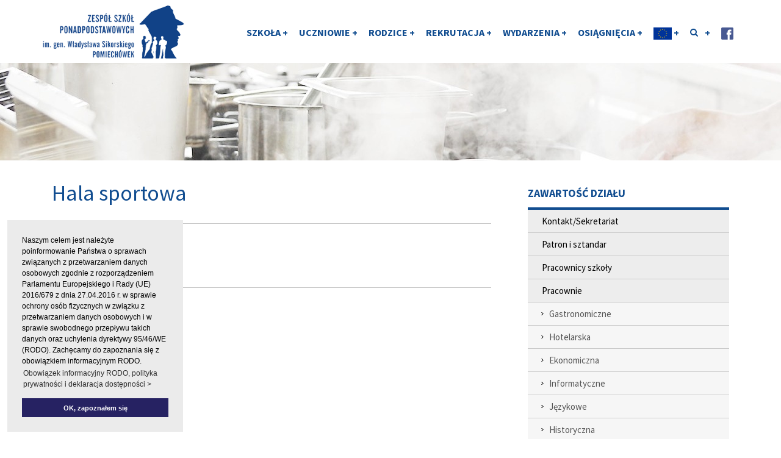

--- FILE ---
content_type: text/html; charset=UTF-8
request_url: https://www.pomiechowek.edu.pl/zs.php?id=1009
body_size: 14265
content:

<!DOCTYPE html>
<html lang="pl">

<head>
    <meta charset="utf-8">
    <meta name="viewport" content="width=device-width, initial-scale=1.0, maximum-scale=1.0">
    <meta name="description" content="">
    <link rel="icon" type="image/png" href="assets/img/favicon.png">
    <title>Hala sportowa  - ZSP Pomiechówek</title>

    <link href='https://fonts.googleapis.com/css?family=Abel|Source+Sans+Pro:400,300,300italic,400italic,600,600italic,700,700italic,900,900italic,200italic,200' rel='stylesheet' type='text/css'>
    <link rel="stylesheet" href="assets/vendor/bootstrap/css/bootstrap.min.css">
    <link rel="stylesheet" href="assets/vendor/animate/animate.css">
    <link rel="stylesheet" href="assets/vendor/elasic-slider/elastic.css">
    <link rel="stylesheet" href="assets/vendor/iconmoon/linea-icon.css">
    <link rel="stylesheet" href="assets/vendor/magnific-popup/magnific-popup.css">
    <link rel="stylesheet" href="assets/vendor/owl-carousel/owl.carousel.css">
    <link rel="stylesheet" href="assets/vendor/owl-carousel/owl.theme.css">
    <link rel="stylesheet" href="assets/vendor/font-awesome/css/font-awesome.min.css">
    <link rel="stylesheet" href="assets/css/shortcodes.css">
    <link rel="stylesheet" href="assets/css/style.css">
    <link rel="stylesheet" href="assets/css/default-theme.css">

    <!-- HTML5 shim and Respond.js IE8 support of HTML5 elements and media queries -->
    <!--[if lt IE 9]>
    <script src="assets/vendor/backward/html5shiv.js"></script>
    <script src="assets/vendor/backward/respond.min.js"></script>
    <![endif]-->
</head>

<body>

    <div id="tb-preloader">
        <div class="tb-preloader-wave"><br/><br/><br/><br/><img src="img/m.png"></div>
    </div>


    <div class="wrapper">

        <header class="l-header">

            <div class="l-navbar l-navbar_expand l-navbar_t-light-trans js-navbar-sticky">
                <div class="container">

				                    <nav class="menuzord js-primary-navigation" role="navigation" aria-label="Primary Navigation">

                        <a href="index.php" class="logo-brand">
                            <img class="retina" src="assets/img/logo.png">
                        </a>

                        <ul class="menuzord-menu menuzord-right c-nav_s-standard" >

							<li class=""> <a href="zs.php?id=47" style="font-weight: bold; text-shadow: 1px 1px 1px #fff;">SZKOŁA</a>
                                <ul class="dropdown">
									<li><a href="zs.php?id=52" style="font-size: 14px;">Kontakt/Sekretariat</a></li><li><a href="zs.php?id=60" style="font-size: 14px;">Patron i sztandar</a></li><li><a href="zs.php?id=58" style="font-size: 14px;">Pracownicy szkoły</a></li><li><a href="zs.php?id=252" style="font-size: 14px;">Pracownie</a></li><li><a href="zs.php?id=1083" style="font-size: 14px;">Ochrona danych osobowych</a></li><li><a href="zs.php?id=1551" style="font-size: 14px;">STATUT SZKOŁY</a></li>  
                                </ul>                            
                           </li>
                           
                            
							<li class=""> <a href="zs.php?id=48" style="font-weight: bold; text-shadow: 1px 1px 1px #fff;">UCZNIOWIE</a>
                                <ul class="dropdown">
									<li><a href="zs.php?id=268" style="font-size: 14px;">Klasy</a></li><li><a href="zs.php?id=266" style="font-size: 14px;">Wycieczki</a></li><li><a href="zs.php?id=94" style="font-size: 14px;">Rok szkolny</a></li><li><a href="zs.php?id=267" style="font-size: 14px;">Absolwenci</a></li><li><a href="zs.php?id=838" style="font-size: 14px;">Prawa i obowiązki uczniów</a></li><li><a href="zs.php?id=1062" style="font-size: 14px;">Regulamin Szkoły</a></li><li><a href="zs.php?id=1517" style="font-size: 14px;">STANDARDY OCHRONY MAŁOLETNICH PRZED KRZYWDZENIEM</a></li><li><a href="zs.php?id=1549" style="font-size: 14px;">STATUT SZKOŁY</a></li>  
                                </ul>                              
                            </li>

							<li class=""> <a href="zs.php?id=1006" style="font-weight: bold; text-shadow: 1px 1px 1px #fff;">RODZICE</a>
                                <ul class="dropdown">
									<li><a href="zs.php?id=1007" style="font-size: 14px;">Kalendarz roku szkolnego</a></li><li><a href="zs.php?id=1008" style="font-size: 14px;">Rada Rodziców</a></li><li><a href="zs.php?id=1061" style="font-size: 14px;">Regulamin Szkoły</a></li><li><a href="zs.php?id=1352" style="font-size: 14px;">Statut Szkoły</a></li><li><a href="zs.php?id=1387" style="font-size: 14px;">Dziennik elektroniczny</a></li><li><a href="zs.php?id=1516" style="font-size: 14px;">STANDARDY OCHRONY MAŁOLETNICH PRZED KRZYWDZENIEM</a></li><li><a href="zs.php?id=1544" style="font-size: 14px;">Godziny dostępności nauczycieli</a></li>  
                                </ul>                              
                            </li>


							<li class=""> <a href="zs.php?id=51" style="font-weight: bold; text-shadow: 1px 1px 1px #fff;">REKRUTACJA</a>
                                <ul class="dropdown">
									<li><a href="zs.php?id=278" style="font-size: 14px;">Kierunki kształcenia</a></li><li><a href="zs.php?id=279" style="font-size: 14px;">Zasady i regulamin rekrutacji</a></li><li><a href="zs.php?id=468" style="font-size: 14px;">Harmonogram rekrutacji</a></li><li><a href="zs.php?id=1614" style="font-size: 14px;">Pliki do pobrania</a></li>  
                                </ul>                              
                            </li>
                            <li class=""> <a href="zs.php?id=274" style="font-weight: bold; text-shadow: 1px 1px 1px #fff;">WYDARZENIA</a>
                                <ul class="dropdown">
									<li><a href="zs.php?id=1626" style="font-size: 14px;">Rok Szkolny 2025/2026</a></li><li><a href="zs.php?id=1553" style="font-size: 14px;">Rok Szkolny 2024/2025</a></li><li><a href="zs.php?id=1464" style="font-size: 14px;">Rok szkolny 2023/2024</a></li><li><a href="zs.php?id=1388" style="font-size: 14px;">Rok szkolny 2022/2023</a></li><li><a href="zs.php?id=1374" style="font-size: 14px;">Rok szkolny 2021/2022</a></li><li><a href="zs.php?id=1314" style="font-size: 14px;">Rok szkolny 2020/2021</a></li><li><a href="zs.php?id=1151" style="font-size: 14px;">Rok szkolny 2019/2020</a></li><li><a href="zs.php?id=1075" style="font-size: 14px;">Rok szkolny 2018/2019</a></li><li><a href="zs.php?id=969" style="font-size: 14px;">Rok szkolny 2017/2018</a></li><li><a href="zs.php?id=864" style="font-size: 14px;">Rok szkolny 2016/2017</a></li><li><a href="zs.php?id=796" style="font-size: 14px;">Rok szkolny 2015/2016</a></li><li><a href="zs.php?id=713" style="font-size: 14px;">Rok szkolny 2014/2015</a></li><li><a href="zs.php?id=647" style="font-size: 14px;">Rok szkolny 2013/2014</a></li><li><a href="zs.php?id=575" style="font-size: 14px;">Rok szkolny 2012/2013</a></li><li><a href="zs.php?id=508" style="font-size: 14px;">Rok szkolny 2011/2012</a></li><li><a href="zs.php?id=403" style="font-size: 14px;">Rok szkolny 2010/2011</a></li><li><a href="zs.php?id=348" style="font-size: 14px;">Rok szkolny 2009/2010</a></li><li><a href="zs.php?id=354" style="font-size: 14px;">Jubileusz 40-lecia Szkoły</a></li><li><a href="zs.php?id=723" style="font-size: 14px;">Jubileusz 50-lecia Szkoły</a></li><li><a href="zs.php?id=438" style="font-size: 14px;">Projekty edukacyjne UE</a></li>  
                                </ul>                              
                            </li>
                            <li class=""> <a href="zs.php?id=269" style="font-weight: bold; text-shadow: 1px 1px 1px #fff;">OSIĄGNIĘCIA</a>
                                <ul class="dropdown">
									<li><a href="zs.php?id=737" style="font-size: 14px;">Stypendium Prezesa Rady Ministrów</a></li><li><a href="zs.php?id=704" style="font-size: 14px;">Stypendium Starosty Nowodworskiego</a></li><li><a href="zs.php?id=270" style="font-size: 14px;">Konkursy gastronomiczne</a></li><li><a href="zs.php?id=341" style="font-size: 14px;">Konkursy hotelarskie</a></li><li><a href="zs.php?id=272" style="font-size: 14px;">Sport</a></li><li><a href="zs.php?id=1433" style="font-size: 14px;">Konkursy z przedmiotów ścisłych</a></li><li><a href="zs.php?id=1583" style="font-size: 14px;">Konkursy z przedmiotów humanistycznych</a></li>  
                                </ul>                              
                            </li>

                            <li class=""> <a href="zs.php?id=1206" style="font-weight: bold; text-shadow: 1px 1px 1px #fff;"><img src="img/unia.png" style="width: 30px;" /></a>
                                <ul class="dropdown">
									<li><a href="zs.php?id=1207" style="font-size: 14px;">Nowoczesna szkoła zawodowa gwarancją sukcesu na rynku pracy - podniesienie jakości szkolnictwa zawodowego w Zespole Szkół Ponadgimnazjalnych w Pomiechówku</a></li><li><a href="zs.php?id=1299" style="font-size: 14px;">PO WER</a></li><li><a href="zs.php?id=1468" style="font-size: 14px;">FERS 2022</a></li><li><a href="zs.php?id=1545" style="font-size: 14px;">FERS 2024</a></li><li><a href="zs.php?id=1622" style="font-size: 14px;">Erasmus+</a></li>  
                                </ul>                              
                            </li>

                            <li>
                                <a href="javascript:void(0)" style="font-weight: bold;"><i class="fa fa-search"></i> &nbsp;</a>
                                <div class="megamenu megamenu-quarter-width navbar-search">

                                    <form method="GET" action="zs.php?szukaj" ENCTYPE="multipart/form-data" NAME="wyszukiwarka">
                                        <input type="text" class="form-control" name="szukaj" placeholder="Szukaj...">
                                    </form>
                                </div>
                            </li>
                            <li><a href="https://pl-pl.facebook.com/Zesp%C3%B3%C5%82-Szk%C3%B3%C5%82-Ponadgimnazjalnych-w-Pomiech%C3%B3wku-109786659212181/" target="_blank" style="font-weight: bold;"><img src="img/fb.png" /></a></li>
                        </ul>

                    </nav>
                </div>
            </div>

        </header>
        <!--header end-->

        <!--page title start-->

        
                <section class="page-title" style="background: url('img/podstrona7.jpg'); height: 160px; ">
            <div class="container">
                <div class="row">
                    <div class="col-md-12">
                    
                
                    
                        
                        
    
                    </div>
                </div>
            </div>
        </section>
        <!--page title end-->

        <!--body content start-->
        <section class="body-content">
            <div class="container" style="margin-top: 40px;">
                    <div class="row">

                        <div class="col-md-8" style="min-height: 600px;">
                            <div style="font-size: 16px; line-height: 28px; color: #000;">
                            
                            <div style="border-bottom: 1px solid #c9c9c9; padding-bottom: 35px; color: #114d90; font-size: 36px;">Hala sportowa </div>
                            <br/>


<br/><div style="font-size: 22px; color: #114d90; font-weight: bold; border-bottom: 1px solid #c9c9c9; padding-bottom: 20px; margin-bottom: 20px;">GALERIA</div><div class="tb-grid"><div class="item box"><figure class="item-inner box-img" data-src="../files/Gallery/92_IMG 048.jpg" data-mfp-src="../files/Gallery/92_IMG 048.jpg"></figure></div><div class="item box"><figure class="item-inner box-img" data-src="../files/Gallery/92_IMG 050.jpg" data-mfp-src="../files/Gallery/92_IMG 050.jpg"></figure></div><div class="item box"><figure class="item-inner box-img" data-src="../files/Gallery/92_IMG 055.jpg" data-mfp-src="../files/Gallery/92_IMG 055.jpg"></figure></div><div class="item box"><figure class="item-inner box-img" data-src="../files/Gallery/92_IMG 057.jpg" data-mfp-src="../files/Gallery/92_IMG 057.jpg"></figure></div><div class="item box"><figure class="item-inner box-img" data-src="../files/Gallery/92_IMG 058.jpg" data-mfp-src="../files/Gallery/92_IMG 058.jpg"></figure></div><div class="item box"><figure class="item-inner box-img" data-src="../files/Gallery/92_IMG 059.jpg" data-mfp-src="../files/Gallery/92_IMG 059.jpg"></figure></div><div class="item box"><figure class="item-inner box-img" data-src="../files/Gallery/92_IMG 061.jpg" data-mfp-src="../files/Gallery/92_IMG 061.jpg"></figure></div><div class="item box"><figure class="item-inner box-img" data-src="../files/Gallery/92_IMG 064.jpg" data-mfp-src="../files/Gallery/92_IMG 064.jpg"></figure></div><div class="item box"><figure class="item-inner box-img" data-src="../files/Gallery/92_IMG 066.jpg" data-mfp-src="../files/Gallery/92_IMG 066.jpg"></figure></div><div class="item box"><figure class="item-inner box-img" data-src="../files/Gallery/92_IMG 074.jpg" data-mfp-src="../files/Gallery/92_IMG 074.jpg"></figure></div><div class="item box"><figure class="item-inner box-img" data-src="../files/Gallery/92_IMG 075.jpg" data-mfp-src="../files/Gallery/92_IMG 075.jpg"></figure></div><div class="item box"><figure class="item-inner box-img" data-src="../files/Gallery/92_IMG 076.jpg" data-mfp-src="../files/Gallery/92_IMG 076.jpg"></figure></div><div class="item box"><figure class="item-inner box-img" data-src="../files/Gallery/92_IMG 079.jpg" data-mfp-src="../files/Gallery/92_IMG 079.jpg"></figure></div><div class="item box"><figure class="item-inner box-img" data-src="../files/Gallery/92_IMG 080.jpg" data-mfp-src="../files/Gallery/92_IMG 080.jpg"></figure></div><div class="item box"><figure class="item-inner box-img" data-src="../files/Gallery/92_IMG 072.jpg" data-mfp-src="../files/Gallery/92_IMG 072.jpg"></figure></div></div>
                            </div>
                        </div>

                        <div class="col-md-4">
                            <div class="">
                            
                            
								
								 
                                
                                
                                <font style="color: #114d90; font-size: 18px;"><b>ZAWARTOŚĆ DZIAŁU</b></font>
                                <div style="background: #114d90; height: 4px; margin-top: 10px;"></div>
                                
                                <div style="background: #ededed; padding-left: 22px; padding-right: 12px; padding-top: 6px; padding-bottom: 6px; width: 100%; border-bottom: 1px solid #c9c9c9; "><a href="zs.php?id=52" style="font-size: 15px; color: #000"><img src="img/strzalka1.gif" border="0" align="left">Kontakt/Sekretariat</a></div><div style="background: #ededed; padding-left: 22px; padding-right: 12px; padding-top: 6px; padding-bottom: 6px; width: 100%; border-bottom: 1px solid #c9c9c9; "><a href="zs.php?id=60" style="font-size: 15px; color: #000"><img src="img/strzalka1.gif" border="0" align="left">Patron i sztandar</a></div><div style="background: #ededed; padding-left: 22px; padding-right: 12px; padding-top: 6px; padding-bottom: 6px; width: 100%; border-bottom: 1px solid #c9c9c9; "><a href="zs.php?id=58" style="font-size: 15px; color: #000"><img src="img/strzalka1.gif" border="0" align="left">Pracownicy szkoły</a></div><div style="background: #ededed; padding-left: 22px; padding-right: 12px; padding-top: 6px; padding-bottom: 6px; width: 100%; border-bottom: 1px solid #c9c9c9; "><a href="zs.php?id=252" style="font-size: 15px; color: #000"><img src="img/strzalka1.gif" border="0" align="left">Pracownie</a></div><div style="background: #f6f6f6; padding-left: 22px; padding-right: 12px; padding-top: 6px; padding-bottom: 6px; width: 100%; border-bottom: 1px solid #c9c9c9; "><a href="zs.php?id=253" style="font-size: 15px; color: #555"><img src="img/strzalka2.gif" border="0" align="left">Gastronomiczne</a></div><div style="background: #f6f6f6; padding-left: 22px; padding-right: 12px; padding-top: 6px; padding-bottom: 6px; width: 100%; border-bottom: 1px solid #c9c9c9; "><a href="zs.php?id=260" style="font-size: 15px; color: #555"><img src="img/strzalka2.gif" border="0" align="left">Hotelarska</a></div><div style="background: #f6f6f6; padding-left: 22px; padding-right: 12px; padding-top: 6px; padding-bottom: 6px; width: 100%; border-bottom: 1px solid #c9c9c9; "><a href="zs.php?id=254" style="font-size: 15px; color: #555"><img src="img/strzalka2.gif" border="0" align="left">Ekonomiczna</a></div><div style="background: #f6f6f6; padding-left: 22px; padding-right: 12px; padding-top: 6px; padding-bottom: 6px; width: 100%; border-bottom: 1px solid #c9c9c9; "><a href="zs.php?id=256" style="font-size: 15px; color: #555"><img src="img/strzalka2.gif" border="0" align="left">Informatyczne</a></div><div style="background: #f6f6f6; padding-left: 22px; padding-right: 12px; padding-top: 6px; padding-bottom: 6px; width: 100%; border-bottom: 1px solid #c9c9c9; "><a href="zs.php?id=257" style="font-size: 15px; color: #555"><img src="img/strzalka2.gif" border="0" align="left">Językowe</a></div><div style="background: #f6f6f6; padding-left: 22px; padding-right: 12px; padding-top: 6px; padding-bottom: 6px; width: 100%; border-bottom: 1px solid #c9c9c9; "><a href="zs.php?id=255" style="font-size: 15px; color: #555"><img src="img/strzalka2.gif" border="0" align="left">Historyczna</a></div><div style="background: #f6f6f6; padding-left: 22px; padding-right: 12px; padding-top: 6px; padding-bottom: 6px; width: 100%; border-bottom: 1px solid #c9c9c9; "><a href="zs.php?id=258" style="font-size: 15px; color: #555"><img src="img/strzalka2.gif" border="0" align="left">Biologiczno/chemiczna</a></div><div style="background: #f6f6f6; padding-left: 22px; padding-right: 12px; padding-top: 6px; padding-bottom: 6px; width: 100%; border-bottom: 1px solid #c9c9c9; "><a href="zs.php?id=259" style="font-size: 15px; color: #555"><img src="img/strzalka2.gif" border="0" align="left">Geograficzna</a></div><div style="background: #f6f6f6; padding-left: 22px; padding-right: 12px; padding-top: 6px; padding-bottom: 6px; width: 100%; border-bottom: 1px solid #c9c9c9; "><a href="zs.php?id=261" style="font-size: 15px; color: #555"><img src="img/strzalka2.gif" border="0" align="left">Języka polskiego</a></div><div style="background: #f6f6f6; padding-left: 22px; padding-right: 12px; padding-top: 6px; padding-bottom: 6px; width: 100%; border-bottom: 1px solid #c9c9c9; "><a href="zs.php?id=262" style="font-size: 15px; color: #555"><img src="img/strzalka2.gif" border="0" align="left">Matematyczna</a></div><div style="background: #f6f6f6; padding-left: 22px; padding-right: 12px; padding-top: 6px; padding-bottom: 6px; width: 100%; border-bottom: 1px solid #c9c9c9; "><a href="zs.php?id=263" style="font-size: 15px; color: #555"><img src="img/strzalka2.gif" border="0" align="left">Fizyczna</a></div><div style="background: #f6f6f6; padding-left: 22px; padding-right: 12px; padding-top: 6px; padding-bottom: 6px; width: 100%; border-bottom: 1px solid #c9c9c9; "><a href="zs.php?id=1009" style="font-size: 15px; color: #555"><img src="img/strzalka2.gif" border="0" align="left">Hala sportowa </a></div><div style="background: #f6f6f6; padding-left: 22px; padding-right: 12px; padding-top: 6px; padding-bottom: 6px; width: 100%; border-bottom: 1px solid #c9c9c9; "><a href="zs.php?id=1010" style="font-size: 15px; color: #555"><img src="img/strzalka2.gif" border="0" align="left">Biblioteka i centrum multimedialne</a></div><div style="background: #ededed; padding-left: 22px; padding-right: 12px; padding-top: 6px; padding-bottom: 6px; width: 100%; border-bottom: 1px solid #c9c9c9; "><a href="zs.php?id=1083" style="font-size: 15px; color: #000"><img src="img/strzalka1.gif" border="0" align="left">Ochrona danych osobowych</a></div><div style="background: #ededed; padding-left: 22px; padding-right: 12px; padding-top: 6px; padding-bottom: 6px; width: 100%; border-bottom: 1px solid #c9c9c9; "><a href="zs.php?id=1551" style="font-size: 15px; color: #000"><img src="img/strzalka1.gif" border="0" align="left">STATUT SZKOŁY</a></div>
                            </div>
                        </div>

                    </div>






        </section>
        <!--body content end-->



        <footer id="footer" style="background: #114d90; margin-top: 50px;">
                <div class="container" style="padding-top: 30px; padding-bottom: 30px;">
                    <div class="row">
                        <div class="col-md-4" style="color: #fff; font-size: 12px;">

<font style="font-size: 14px;"><b>KONTAKT</b></font>
<br/><br/>
Zespół Szkół Ponadpodstawowych<br/>im. gen. Władysława Sikorskiego<br/>
ul. Ogrodnicza 6, 05-180 Pomiechówek<br/>
tel: 22 785 41 43, <a href="mailto:info@pomiechowek.edu.pl" style="color: #fff;">info@pomiechowek.edu.pl</a>
<br/>
<a href="zs.php?id=1083" style="color: #b8cade; text-decoration: underline;">Polityka prywatności i deklaracja dostępności</a>
                                                                        
                        
                        </div>
                        <div class="col-md-4" style="color: #fff; font-size: 12px; text-align: center;">
                        <img class="retina" src="img/g.png" alt="" style="width: 300px;" />
                        </div>

                        <div class="col-md-4" style="color: #fff; font-size: 12px; text-align: right;">
                        
<font style="font-size: 14px;"><b>SPIS TREŚCI</b></font>
<br/><br/>

<select onChange="parent.location=this.options[this.selectedIndex].value;" class="text_data" style="border: 1px solid #2e639d; height: 26px; width: 250px; background-color: #114d90; color: #88a6c8;">
<option value="zs.php?id=47">O Szkole</option><option value="zs.php?id=52">&nbsp;&nbsp;Kontakt/Sekretariat</option><option value="zs.php?id=60">&nbsp;&nbsp;Patron i sztandar</option><option value="zs.php?id=58">&nbsp;&nbsp;Pracownicy szkoły</option><option value="zs.php?id=252">&nbsp;&nbsp;Pracownie</option><option value="zs.php?id=253">&nbsp;&nbsp;&nbsp;&nbsp;Gastronomiczne</option><option value="zs.php?id=260">&nbsp;&nbsp;&nbsp;&nbsp;Hotelarska</option><option value="zs.php?id=254">&nbsp;&nbsp;&nbsp;&nbsp;Ekonomiczna</option><option value="zs.php?id=256">&nbsp;&nbsp;&nbsp;&nbsp;Informatyczne</option><option value="zs.php?id=257">&nbsp;&nbsp;&nbsp;&nbsp;Językowe</option><option value="zs.php?id=255">&nbsp;&nbsp;&nbsp;&nbsp;Historyczna</option><option value="zs.php?id=258">&nbsp;&nbsp;&nbsp;&nbsp;Biologiczno/chemiczna</option><option value="zs.php?id=259">&nbsp;&nbsp;&nbsp;&nbsp;Geograficzna</option><option value="zs.php?id=261">&nbsp;&nbsp;&nbsp;&nbsp;Języka polskiego</option><option value="zs.php?id=262">&nbsp;&nbsp;&nbsp;&nbsp;Matematyczna</option><option value="zs.php?id=263">&nbsp;&nbsp;&nbsp;&nbsp;Fizyczna</option><option value="zs.php?id=1009">&nbsp;&nbsp;&nbsp;&nbsp;Hala sportowa </option><option value="zs.php?id=1010">&nbsp;&nbsp;&nbsp;&nbsp;Biblioteka i centrum multimedialne</option><option value="zs.php?id=1083">&nbsp;&nbsp;Ochrona danych osobowych</option><option value="zs.php?id=1551">&nbsp;&nbsp;STATUT SZKOŁY</option><option value="zs.php?id=48">Uczniowie</option><option value="zs.php?id=268">&nbsp;&nbsp;Klasy</option><option value="zs.php?id=266">&nbsp;&nbsp;Wycieczki</option><option value="zs.php?id=1640">&nbsp;&nbsp;&nbsp;&nbsp;Międzynarodowe Targi Turystyczne ITTF</option><option value="zs.php?id=1633">&nbsp;&nbsp;&nbsp;&nbsp;Park Dolina Wkry</option><option value="zs.php?id=1632">&nbsp;&nbsp;&nbsp;&nbsp;Górska integracja</option><option value="zs.php?id=1631">&nbsp;&nbsp;&nbsp;&nbsp;Stolice państw nadbałtyckich</option><option value="zs.php?id=1630">&nbsp;&nbsp;&nbsp;&nbsp;The Voice of Poland</option><option value="zs.php?id=1628">&nbsp;&nbsp;&nbsp;&nbsp;Sejm Rzeczypospolitej Polskiej</option><option value="zs.php?id=1613">&nbsp;&nbsp;&nbsp;&nbsp;Góra Żar i Żywiec</option><option value="zs.php?id=1603">&nbsp;&nbsp;&nbsp;&nbsp;Paryż</option><option value="zs.php?id=1602">&nbsp;&nbsp;&nbsp;&nbsp;Wenecja</option><option value="zs.php?id=1601">&nbsp;&nbsp;&nbsp;&nbsp;Skąpiec</option><option value="zs.php?id=1600">&nbsp;&nbsp;&nbsp;&nbsp;Muzeum Józefa Piłsudskiego</option><option value="zs.php?id=1599">&nbsp;&nbsp;&nbsp;&nbsp;Historia Pomiechówka </option><option value="zs.php?id=1598">&nbsp;&nbsp;&nbsp;&nbsp;Muzeum Enzo Ferrari w Modenie</option><option value="zs.php?id=1597">&nbsp;&nbsp;&nbsp;&nbsp;Swobodnia</option><option value="zs.php?id=1596">&nbsp;&nbsp;&nbsp;&nbsp;Wycieczka z praktykami we Włoszech</option><option value="zs.php?id=1595">&nbsp;&nbsp;&nbsp;&nbsp; Łodź</option><option value="zs.php?id=1594">&nbsp;&nbsp;&nbsp;&nbsp;Hotel Mercure Warszawa Centrum</option><option value="zs.php?id=1589">&nbsp;&nbsp;&nbsp;&nbsp;Skyport w Katowicach</option><option value="zs.php?id=1586">&nbsp;&nbsp;&nbsp;&nbsp;TITANIC</option><option value="zs.php?id=1574">&nbsp;&nbsp;&nbsp;&nbsp;Centrum Nauki Torus</option><option value="zs.php?id=1573">&nbsp;&nbsp;&nbsp;&nbsp;Lotnisko Chopina w Warszawie </option><option value="zs.php?id=1567">&nbsp;&nbsp;&nbsp;&nbsp; Muzeum Narodowe</option><option value="zs.php?id=1566">&nbsp;&nbsp;&nbsp;&nbsp;Niepewność. Zakochany Mickiewicz</option><option value="zs.php?id=1565">&nbsp;&nbsp;&nbsp;&nbsp;Kulturalna szkoła na Mazowszu</option><option value="zs.php?id=1564">&nbsp;&nbsp;&nbsp;&nbsp;do Polskiej Agencji Żeglugi Powietrznej w Warszawie</option><option value="zs.php?id=1558">&nbsp;&nbsp;&nbsp;&nbsp;Muzeum Powstania Warszawskiego</option><option value="zs.php?id=1532">&nbsp;&nbsp;&nbsp;&nbsp;Kręgle</option><option value="zs.php?id=1530">&nbsp;&nbsp;&nbsp;&nbsp;Anglia</option><option value="zs.php?id=1528">&nbsp;&nbsp;&nbsp;&nbsp;Paryż</option><option value="zs.php?id=1526">&nbsp;&nbsp;&nbsp;&nbsp;Mercure Warszawa Centrum</option><option value="zs.php?id=1524">&nbsp;&nbsp;&nbsp;&nbsp;Warsaw Pack </option><option value="zs.php?id=1522">&nbsp;&nbsp;&nbsp;&nbsp;Międzynarodowe Targi Transportu, Spedycji i Logistyki Warsaw MTTSL Expo</option><option value="zs.php?id=1521">&nbsp;&nbsp;&nbsp;&nbsp;„Talent Days”.</option><option value="zs.php?id=1520">&nbsp;&nbsp;&nbsp;&nbsp;Centrum Pieniądza NBP</option><option value="zs.php?id=1511">&nbsp;&nbsp;&nbsp;&nbsp;Centrum Folkloru Polskiego w Karolinie</option><option value="zs.php?id=1510">&nbsp;&nbsp;&nbsp;&nbsp; Łyżwiarskie szaleństwo</option><option value="zs.php?id=1508">&nbsp;&nbsp;&nbsp;&nbsp;„Zdążyć przed Panem Bogiem”</option><option value="zs.php?id=1506">&nbsp;&nbsp;&nbsp;&nbsp;Muzeum Polin</option><option value="zs.php?id=1504">&nbsp;&nbsp;&nbsp;&nbsp;Muzeum Karykatury i na Cmentarz Powązkowski</option><option value="zs.php?id=1499">&nbsp;&nbsp;&nbsp;&nbsp;Warszawianka Hotel Wellness & SPA</option><option value="zs.php?id=1497">&nbsp;&nbsp;&nbsp;&nbsp;Mikrosztuka w świecie miniatur</option><option value="zs.php?id=1494">&nbsp;&nbsp;&nbsp;&nbsp;Lotnisko Chopina</option><option value="zs.php?id=1493">&nbsp;&nbsp;&nbsp;&nbsp;ArtBox Experience</option><option value="zs.php?id=1491">&nbsp;&nbsp;&nbsp;&nbsp;Muzeum „Świat Iluzji”</option><option value="zs.php?id=1488">&nbsp;&nbsp;&nbsp;&nbsp;Cmentarz Stare Powązki</option><option value="zs.php?id=1483">&nbsp;&nbsp;&nbsp;&nbsp; Hotel Royal Modlin</option><option value="zs.php?id=1482">&nbsp;&nbsp;&nbsp;&nbsp;Przedłużamy lato</option><option value="zs.php?id=1479">&nbsp;&nbsp;&nbsp;&nbsp;Fort Janówek</option><option value="zs.php?id=1478">&nbsp;&nbsp;&nbsp;&nbsp; Park Dolina Wkry</option><option value="zs.php?id=1477">&nbsp;&nbsp;&nbsp;&nbsp;Muzeum Powstania Warszawskiego</option><option value="zs.php?id=1474">&nbsp;&nbsp;&nbsp;&nbsp;The Voice Kids</option><option value="zs.php?id=1473">&nbsp;&nbsp;&nbsp;&nbsp;Novotel Warszawa Centrum</option><option value="zs.php?id=1472">&nbsp;&nbsp;&nbsp;&nbsp;Dolina Wkry</option><option value="zs.php?id=1466">&nbsp;&nbsp;&nbsp;&nbsp;Pielgrzymka</option><option value="zs.php?id=1459">&nbsp;&nbsp;&nbsp;&nbsp;Wyjazd do Energylandii</option><option value="zs.php?id=1456">&nbsp;&nbsp;&nbsp;&nbsp;Pałac w Wilanowie</option><option value="zs.php?id=1454">&nbsp;&nbsp;&nbsp;&nbsp;Londyn</option><option value="zs.php?id=1449">&nbsp;&nbsp;&nbsp;&nbsp;4 edycja Międzynarodowych Targów Transportu, Spedycji i Logistyki</option><option value="zs.php?id=1448">&nbsp;&nbsp;&nbsp;&nbsp;Sanktuarium św. Józefa</option><option value="zs.php?id=1445">&nbsp;&nbsp;&nbsp;&nbsp; Fritz Pizza&Kebab</option><option value="zs.php?id=1443">&nbsp;&nbsp;&nbsp;&nbsp;4. Lotniskowe Targi Zawodoznawcze</option><option value="zs.php?id=1442">&nbsp;&nbsp;&nbsp;&nbsp;Targi gastronomiczno - hotelarskie</option><option value="zs.php?id=1432">&nbsp;&nbsp;&nbsp;&nbsp;Villa la Fleur</option><option value="zs.php?id=1429">&nbsp;&nbsp;&nbsp;&nbsp; Raffles Europejski Warsaw</option><option value="zs.php?id=1427">&nbsp;&nbsp;&nbsp;&nbsp;Expo Sweet w Warszawie</option><option value="zs.php?id=1419">&nbsp;&nbsp;&nbsp;&nbsp;The Body Worlds Vital</option><option value="zs.php?id=1416">&nbsp;&nbsp;&nbsp;&nbsp;Skąpiec</option><option value="zs.php?id=1406">&nbsp;&nbsp;&nbsp;&nbsp;Miarka za miarkę </option><option value="zs.php?id=1401">&nbsp;&nbsp;&nbsp;&nbsp;Bella Italia </option><option value="zs.php?id=1394">&nbsp;&nbsp;&nbsp;&nbsp;Pałacu Wilanowski </option><option value="zs.php?id=1217">&nbsp;&nbsp;&nbsp;&nbsp;Zimowy Narodowy </option><option value="zs.php?id=1215">&nbsp;&nbsp;&nbsp;&nbsp;Expo Sweet </option><option value="zs.php?id=1176">&nbsp;&nbsp;&nbsp;&nbsp;Targi Turystyczne World Travel Show </option><option value="zs.php?id=1125">&nbsp;&nbsp;&nbsp;&nbsp;Wycieczka zawodowa - Warszawa (hotele)</option><option value="zs.php?id=1127">&nbsp;&nbsp;&nbsp;&nbsp;Międzynarodowe Targi Transportu, Spedycji i Logistyki  </option><option value="zs.php?id=1129">&nbsp;&nbsp;&nbsp;&nbsp;Międzynarodowe Targi Techniki Pakowania i Opakowań </option><option value="zs.php?id=1115">&nbsp;&nbsp;&nbsp;&nbsp;Gdańsk - Malobork </option><option value="zs.php?id=1089">&nbsp;&nbsp;&nbsp;&nbsp;Kraków - Wieliczka - Oświęcim </option><option value="zs.php?id=1022">&nbsp;&nbsp;&nbsp;&nbsp;Włochy -</option><option value="zs.php?id=950">&nbsp;&nbsp;&nbsp;&nbsp;Targi Transportu, Spedycji i Logistyki </option><option value="zs.php?id=943">&nbsp;&nbsp;&nbsp;&nbsp;Częstochowa </option><option value="zs.php?id=892">&nbsp;&nbsp;&nbsp;&nbsp;Gdańsk, Sopot </option><option value="zs.php?id=893">&nbsp;&nbsp;&nbsp;&nbsp;Zakopane</option><option value="zs.php?id=839">&nbsp;&nbsp;&nbsp;&nbsp;Łódź </option><option value="zs.php?id=821">&nbsp;&nbsp;&nbsp;&nbsp;Trójmiasto </option><option value="zs.php?id=776">&nbsp;&nbsp;&nbsp;&nbsp;Wrocław </option><option value="zs.php?id=94">&nbsp;&nbsp;Rok szkolny</option><option value="zs.php?id=96">&nbsp;&nbsp;&nbsp;&nbsp;Dzwonki</option><option value="zs.php?id=267">&nbsp;&nbsp;Absolwenci</option><option value="zs.php?id=1606">&nbsp;&nbsp;&nbsp;&nbsp;Rocznik 2025</option><option value="zs.php?id=1191">&nbsp;&nbsp;&nbsp;&nbsp;Rocznik 2019</option><option value="zs.php?id=1192">&nbsp;&nbsp;&nbsp;&nbsp;Rocznik 2018</option><option value="zs.php?id=989">&nbsp;&nbsp;&nbsp;&nbsp;Rocznik 2017</option><option value="zs.php?id=988">&nbsp;&nbsp;&nbsp;&nbsp;Rocznik 2016</option><option value="zs.php?id=807">&nbsp;&nbsp;&nbsp;&nbsp;Rocznik 2015</option><option value="zs.php?id=717">&nbsp;&nbsp;&nbsp;&nbsp;Absolwenci 1964 - 2014</option><option value="zs.php?id=838">&nbsp;&nbsp;Prawa i obowiązki uczniów</option><option value="zs.php?id=1062">&nbsp;&nbsp;Regulamin Szkoły</option><option value="zs.php?id=1517">&nbsp;&nbsp;STANDARDY OCHRONY MAŁOLETNICH PRZED KRZYWDZENIEM</option><option value="zs.php?id=1549">&nbsp;&nbsp;STATUT SZKOŁY</option><option value="zs.php?id=269">OSIĄGNIĘCIA</option><option value="zs.php?id=737">&nbsp;&nbsp;Stypendium Prezesa Rady Ministrów</option><option value="zs.php?id=1489">&nbsp;&nbsp;&nbsp;&nbsp;Alicja Frądczyk</option><option value="zs.php?id=1570">&nbsp;&nbsp;&nbsp;&nbsp;Alicja Pasiewicz oraz Marek Brański</option><option value="zs.php?id=704">&nbsp;&nbsp;Stypendium Starosty Nowodworskiego</option><option value="zs.php?id=705">&nbsp;&nbsp;&nbsp;&nbsp;Norbert Banaszek</option><option value="zs.php?id=706">&nbsp;&nbsp;&nbsp;&nbsp;Michał Wiśniewski</option><option value="zs.php?id=270">&nbsp;&nbsp;Konkursy gastronomiczne</option><option value="zs.php?id=1610">&nbsp;&nbsp;&nbsp;&nbsp;VIII finał edycji szkolnego konkursu Master Chef</option><option value="zs.php?id=1607">&nbsp;&nbsp;&nbsp;&nbsp;Kursy baristyczne</option><option value="zs.php?id=1531">&nbsp;&nbsp;&nbsp;&nbsp;Master Chef</option><option value="zs.php?id=1519">&nbsp;&nbsp;&nbsp;&nbsp;Szkolenie barmańskie</option><option value="zs.php?id=1498">&nbsp;&nbsp;&nbsp;&nbsp;Szkolenie baristyczne</option><option value="zs.php?id=1457">&nbsp;&nbsp;&nbsp;&nbsp;Wielka Gala Finałowa  Akademii Mistrzów Smaku by Belvedere????</option><option value="zs.php?id=1453">&nbsp;&nbsp;&nbsp;&nbsp;Drugi etap szkolnego Master Chef'a</option><option value="zs.php?id=1446">&nbsp;&nbsp;&nbsp;&nbsp;,,Bitwa na drobiowe smaki 2''</option><option value="zs.php?id=1428">&nbsp;&nbsp;&nbsp;&nbsp;pierwsza tura szkolnego Master Chef'a</option><option value="zs.php?id=1414">&nbsp;&nbsp;&nbsp;&nbsp;PIERNIK ŚWIĄTECZNY</option><option value="zs.php?id=1102">&nbsp;&nbsp;&nbsp;&nbsp;Zboże  najwyjższej jakości-powrót do zbóż pradawnych - 2018 - II miejsce</option><option value="zs.php?id=1042">&nbsp;&nbsp;&nbsp;&nbsp;Regionalne Podróże Kulinarne 2018 - II miejsce</option><option value="zs.php?id=735">&nbsp;&nbsp;&nbsp;&nbsp;Zgotuj Sobie Sukces - II miejsce w półfinale</option><option value="zs.php?id=709">&nbsp;&nbsp;&nbsp;&nbsp;"Kuchnia Polska..." - V miejsce</option><option value="zs.php?id=492">&nbsp;&nbsp;&nbsp;&nbsp;"Kuchnia Polska..." - III miejsce</option><option value="zs.php?id=341">&nbsp;&nbsp;Konkursy hotelarskie</option><option value="zs.php?id=1380">&nbsp;&nbsp;&nbsp;&nbsp;2022</option><option value="zs.php?id=1381">&nbsp;&nbsp;&nbsp;&nbsp;&nbsp;&nbsp;„Jak elegancko i efektownie udekorować łóżko w stylu hotelowym”</option><option value="zs.php?id=1382">&nbsp;&nbsp;&nbsp;&nbsp;&nbsp;&nbsp;Milionerzy</option><option value="zs.php?id=1422">&nbsp;&nbsp;&nbsp;&nbsp;&nbsp;&nbsp;DEKORACJĘ ŁÓŻKA HOTELOWEGO</option><option value="zs.php?id=1437">&nbsp;&nbsp;&nbsp;&nbsp;&nbsp;&nbsp;TURNIEJ HOTELARSKI</option><option value="zs.php?id=272">&nbsp;&nbsp;Sport</option><option value="zs.php?id=1518">&nbsp;&nbsp;&nbsp;&nbsp;Mistrzostwa Powiatu Nowodworskiego szkół ponadpodstawowych w piłce nożnej dziewcząt</option><option value="zs.php?id=1476">&nbsp;&nbsp;&nbsp;&nbsp;Powiatowe zawody w indywidualnych biegach przełajowych</option><option value="zs.php?id=1431">&nbsp;&nbsp;&nbsp;&nbsp;Powiatowy Turniej Piłki Siatkowej Chłopców</option><option value="zs.php?id=1425">&nbsp;&nbsp;&nbsp;&nbsp;Powiatowe Zawodowy w Piłce Siatkowej Dziewcząt</option><option value="zs.php?id=312">&nbsp;&nbsp;&nbsp;&nbsp;Biegi przełajowe</option><option value="zs.php?id=311">&nbsp;&nbsp;&nbsp;&nbsp;Piłka halowa - zawody klasowe</option><option value="zs.php?id=1411">&nbsp;&nbsp;&nbsp;&nbsp;Mikołajkowe Zawody w Piłce Siatkowej 2022</option><option value="zs.php?id=753">&nbsp;&nbsp;&nbsp;&nbsp;Piłka siatkowa chłopców - I miejsce (2015)</option><option value="zs.php?id=676">&nbsp;&nbsp;&nbsp;&nbsp;Tenis stołowy - I miejsce (2013)</option><option value="zs.php?id=675">&nbsp;&nbsp;&nbsp;&nbsp;Piłka siatkowa dziewcząt - II miejsce (2013)</option><option value="zs.php?id=669">&nbsp;&nbsp;&nbsp;&nbsp;Piłka siatkowa chłopców - I miejsce (2013)</option><option value="zs.php?id=627">&nbsp;&nbsp;&nbsp;&nbsp;Piłka halowa chłopców - I miejsce (2013)</option><option value="zs.php?id=543">&nbsp;&nbsp;&nbsp;&nbsp;Koszykówka dziewcząt - III 2012</option><option value="zs.php?id=1585">&nbsp;&nbsp;&nbsp;&nbsp;Powiatowe zawody chłopców i dziewcząt w tenisa stołowego</option><option value="zs.php?id=1433">&nbsp;&nbsp;Konkursy z przedmiotów ścisłych</option><option value="zs.php?id=1527">&nbsp;&nbsp;&nbsp;&nbsp;Delta</option><option value="zs.php?id=1486">&nbsp;&nbsp;&nbsp;&nbsp;Konkursu o Wielkich Matematykach</option><option value="zs.php?id=1435">&nbsp;&nbsp;&nbsp;&nbsp;Rozstrzygnięcie konkursu Na najdłuuuuższe rozwinięcie liczby Pi</option><option value="zs.php?id=1436">&nbsp;&nbsp;&nbsp;&nbsp;Rozstrzygnięcie konkursu plastycznego</option><option value="zs.php?id=1503">&nbsp;&nbsp;&nbsp;&nbsp;o Wielkich Matematykach</option><option value="zs.php?id=1583">&nbsp;&nbsp;Konkursy z przedmiotów humanistycznych</option><option value="zs.php?id=1591">&nbsp;&nbsp;&nbsp;&nbsp;Wieczór Piosenki Francuskiej</option><option value="zs.php?id=274">WYDARZENIA</option><option value="zs.php?id=1626">&nbsp;&nbsp;Rok Szkolny 2025/2026</option><option value="zs.php?id=1627">&nbsp;&nbsp;&nbsp;&nbsp;Rozpoczęcie Roku Szkolnego</option><option value="zs.php?id=1629">&nbsp;&nbsp;&nbsp;&nbsp;Dożynki parafialne</option><option value="zs.php?id=1634">&nbsp;&nbsp;&nbsp;&nbsp;Dzień Edukacji Narodowej</option><option value="zs.php?id=1635">&nbsp;&nbsp;&nbsp;&nbsp;Dzień Języków Obcych</option><option value="zs.php?id=1636">&nbsp;&nbsp;&nbsp;&nbsp;Dzień Dobry TVN</option><option value="zs.php?id=1637">&nbsp;&nbsp;&nbsp;&nbsp;Bank Millennium</option><option value="zs.php?id=1638">&nbsp;&nbsp;&nbsp;&nbsp;Szkoła do hymnu</option><option value="zs.php?id=1639">&nbsp;&nbsp;&nbsp;&nbsp;Obchody Narodowego Święta Niepodległości</option><option value="zs.php?id=1641">&nbsp;&nbsp;&nbsp;&nbsp;Spotkanie edukacyjne z przedstawicielem Straży Pożarnej</option><option value="zs.php?id=1553">&nbsp;&nbsp;Rok Szkolny 2024/2025</option><option value="zs.php?id=1554">&nbsp;&nbsp;&nbsp;&nbsp;Rozpoczęcie roku szkolnego 2024/2025</option><option value="zs.php?id=1555">&nbsp;&nbsp;&nbsp;&nbsp;Gminne Dożynki</option><option value="zs.php?id=1556">&nbsp;&nbsp;&nbsp;&nbsp;Wyjazd Integracyjny</option><option value="zs.php?id=1557">&nbsp;&nbsp;&nbsp;&nbsp;Dzień Pomiechowskiego Bezdomniaka</option><option value="zs.php?id=1559">&nbsp;&nbsp;&nbsp;&nbsp;Europejski Dzień Języków</option><option value="zs.php?id=1560">&nbsp;&nbsp;&nbsp;&nbsp;Wybory do Samorządu Szkolnego</option><option value="zs.php?id=1561">&nbsp;&nbsp;&nbsp;&nbsp;Skąpiec- Moliera</option><option value="zs.php?id=1562">&nbsp;&nbsp;&nbsp;&nbsp;Działania profilaktyczno-edukacyjnych</option><option value="zs.php?id=1563">&nbsp;&nbsp;&nbsp;&nbsp;Zielone szkoły</option><option value="zs.php?id=1568">&nbsp;&nbsp;&nbsp;&nbsp;11 Listopada</option><option value="zs.php?id=1569">&nbsp;&nbsp;&nbsp;&nbsp;AED w Szkole – od dzieci dla dzieci</option><option value="zs.php?id=1571">&nbsp;&nbsp;&nbsp;&nbsp;Szczypiorniaki Sikorskiego</option><option value="zs.php?id=1572">&nbsp;&nbsp;&nbsp;&nbsp;Jubileusz 60-lecia</option><option value="zs.php?id=1587">&nbsp;&nbsp;&nbsp;&nbsp;Wizyta w Domu Seniora</option><option value="zs.php?id=1588">&nbsp;&nbsp;&nbsp;&nbsp;STUDNIÓWKA 2025</option><option value="zs.php?id=1590">&nbsp;&nbsp;&nbsp;&nbsp;Pierwsze półrocze</option><option value="zs.php?id=1592">&nbsp;&nbsp;&nbsp;&nbsp;Młodzież zapobiega pożarom</option><option value="zs.php?id=1593">&nbsp;&nbsp;&nbsp;&nbsp;Koncert dobroczynny</option><option value="zs.php?id=1604">&nbsp;&nbsp;&nbsp;&nbsp;Akcja Żonkile 2025</option><option value="zs.php?id=1605">&nbsp;&nbsp;&nbsp;&nbsp;Uroczyste zakończenie edukacji tegorocznych abiturientów</option><option value="zs.php?id=1608">&nbsp;&nbsp;&nbsp;&nbsp;Konstytucja Trzeciego Maja</option><option value="zs.php?id=1609">&nbsp;&nbsp;&nbsp;&nbsp;Matura 2025</option><option value="zs.php?id=1611">&nbsp;&nbsp;&nbsp;&nbsp;Dzień Otwarty</option><option value="zs.php?id=1612">&nbsp;&nbsp;&nbsp;&nbsp;II Edycja szkolnego turnieju EA Sports FC</option><option value="zs.php?id=1464">&nbsp;&nbsp;Rok szkolny 2023/2024</option><option value="zs.php?id=1465">&nbsp;&nbsp;&nbsp;&nbsp;Rozpoczęcie roku szkolnego 2023/2024</option><option value="zs.php?id=1475">&nbsp;&nbsp;&nbsp;&nbsp;Europejski Dzień Języków</option><option value="zs.php?id=1480">&nbsp;&nbsp;&nbsp;&nbsp;250. rocznica powołania Komisji Edukacji Narodowej</option><option value="zs.php?id=1481">&nbsp;&nbsp;&nbsp;&nbsp;Dzień Patrona</option><option value="zs.php?id=1484">&nbsp;&nbsp;&nbsp;&nbsp;Dni Profilaktyki Zdrowia Psychicznego</option><option value="zs.php?id=1487">&nbsp;&nbsp;&nbsp;&nbsp;Dzień Europejski</option><option value="zs.php?id=1490">&nbsp;&nbsp;&nbsp;&nbsp;Tydzień Promocji Zdrowia</option><option value="zs.php?id=1492">&nbsp;&nbsp;&nbsp;&nbsp;Narodowe Święto Niepodległości</option><option value="zs.php?id=1495">&nbsp;&nbsp;&nbsp;&nbsp;Ku wyzwaniom dorosłości</option><option value="zs.php?id=1496">&nbsp;&nbsp;&nbsp;&nbsp;The Voice of Pomiechówek</option><option value="zs.php?id=1500">&nbsp;&nbsp;&nbsp;&nbsp;Koncert charytatywny dla naszej uczennicy</option><option value="zs.php?id=1505">&nbsp;&nbsp;&nbsp;&nbsp;Zabawa andrzejkowa</option><option value="zs.php?id=1507">&nbsp;&nbsp;&nbsp;&nbsp;Charytatywny kiermasz ciast</option><option value="zs.php?id=1509">&nbsp;&nbsp;&nbsp;&nbsp;1. Pomiechowski Jarmark Bożonarodzeniowy</option><option value="zs.php?id=1523">&nbsp;&nbsp;&nbsp;&nbsp;Zakończenie roku Maturzystów </option><option value="zs.php?id=1525">&nbsp;&nbsp;&nbsp;&nbsp;Europejski staż zawodowy pierwszym krokiem do kariery</option><option value="zs.php?id=1529">&nbsp;&nbsp;&nbsp;&nbsp;Dzień Matki</option><option value="zs.php?id=1533">&nbsp;&nbsp;&nbsp;&nbsp;Konferencja podsumowująca staż</option><option value="zs.php?id=1534">&nbsp;&nbsp;&nbsp;&nbsp;Uroczystość zakończenia roku szkolnego</option><option value="zs.php?id=1388">&nbsp;&nbsp;Rok szkolny 2022/2023</option><option value="zs.php?id=1430">&nbsp;&nbsp;&nbsp;&nbsp;Z tradycją w nowoczesność - Narodowe Czytanie 2022</option><option value="zs.php?id=1389">&nbsp;&nbsp;&nbsp;&nbsp;Inauguracja roku szkolnego 2022/2023</option><option value="zs.php?id=1390">&nbsp;&nbsp;&nbsp;&nbsp;Dożynki 2022</option><option value="zs.php?id=1391">&nbsp;&nbsp;&nbsp;&nbsp;POJUTRZE_ZAWODOWO</option><option value="zs.php?id=1392">&nbsp;&nbsp;&nbsp;&nbsp;40 Pielgrzymka Diecezji Płockiej </option><option value="zs.php?id=1393">&nbsp;&nbsp;&nbsp;&nbsp;Dzień Śliwki</option><option value="zs.php?id=1395">&nbsp;&nbsp;&nbsp;&nbsp;Europejski Dzień Języków</option><option value="zs.php?id=1396">&nbsp;&nbsp;&nbsp;&nbsp;Dzień jabłka</option><option value="zs.php?id=1397">&nbsp;&nbsp;&nbsp;&nbsp;Akademii Mistrzów Smaku by Belvedere</option><option value="zs.php?id=1398">&nbsp;&nbsp;&nbsp;&nbsp;Powiatowe biegi przełajowe</option><option value="zs.php?id=1399">&nbsp;&nbsp;&nbsp;&nbsp;Dzień Patrona</option><option value="zs.php?id=1400">&nbsp;&nbsp;&nbsp;&nbsp;Światowy Dzień Pieroga</option><option value="zs.php?id=1402">&nbsp;&nbsp;&nbsp;&nbsp;Dzień Edukacji Narodowej</option><option value="zs.php?id=1403">&nbsp;&nbsp;&nbsp;&nbsp;Tydzień promocji zdrowia</option><option value="zs.php?id=1404">&nbsp;&nbsp;&nbsp;&nbsp;Obchody Święta Niepodległości</option><option value="zs.php?id=1405">&nbsp;&nbsp;&nbsp;&nbsp;Narodowe Święto Niepodległości</option><option value="zs.php?id=1407">&nbsp;&nbsp;&nbsp;&nbsp;Bitwa na drobiowe smaki 2</option><option value="zs.php?id=1408">&nbsp;&nbsp;&nbsp;&nbsp;Konkurs o Wielkich Matematykach</option><option value="zs.php?id=1409">&nbsp;&nbsp;&nbsp;&nbsp;Prelekcja Patrolu Saperskiego nr 19</option><option value="zs.php?id=1410">&nbsp;&nbsp;&nbsp;&nbsp;Mikołajki</option><option value="zs.php?id=1412">&nbsp;&nbsp;&nbsp;&nbsp;Szkolna adaptacja Opowieści Wigilijnej </option><option value="zs.php?id=1413">&nbsp;&nbsp;&nbsp;&nbsp;Spotkania Wigilijne</option><option value="zs.php?id=1415">&nbsp;&nbsp;&nbsp;&nbsp;Spektakl - Poezja jest tajemnicą</option><option value="zs.php?id=1417">&nbsp;&nbsp;&nbsp;&nbsp;Chcemy wygrać z sepsą!</option><option value="zs.php?id=1418">&nbsp;&nbsp;&nbsp;&nbsp;Studniówka 21.01.2023</option><option value="zs.php?id=1420">&nbsp;&nbsp;&nbsp;&nbsp;Recital poetycki</option><option value="zs.php?id=1421">&nbsp;&nbsp;&nbsp;&nbsp;Dzień Pizzy</option><option value="zs.php?id=1423">&nbsp;&nbsp;&nbsp;&nbsp;Podsumowanie I Semestru</option><option value="zs.php?id=1424">&nbsp;&nbsp;&nbsp;&nbsp;DYSKOTEKA</option><option value="zs.php?id=1426">&nbsp;&nbsp;&nbsp;&nbsp;Polska Times</option><option value="zs.php?id=1438">&nbsp;&nbsp;&nbsp;&nbsp;XXI Giełda Szkół Ponadpodstawowych</option><option value="zs.php?id=1439">&nbsp;&nbsp;&nbsp;&nbsp;Dzień Kolorowej Skarpetki</option><option value="zs.php?id=1441">&nbsp;&nbsp;&nbsp;&nbsp;“Doceń życie”</option><option value="zs.php?id=1444">&nbsp;&nbsp;&nbsp;&nbsp;Studenci z Naukowego Koła Logistyki</option><option value="zs.php?id=1447">&nbsp;&nbsp;&nbsp;&nbsp;80. rocznica wybuchu powstania w getcie warszawskim</option><option value="zs.php?id=1450">&nbsp;&nbsp;&nbsp;&nbsp;Odpowiedzialność karna nieletnich</option><option value="zs.php?id=1451">&nbsp;&nbsp;&nbsp;&nbsp;Zakończenie roku klas maturalnych</option><option value="zs.php?id=1452">&nbsp;&nbsp;&nbsp;&nbsp;3 maj</option><option value="zs.php?id=1455">&nbsp;&nbsp;&nbsp;&nbsp;Zakończenie roku 2022/2023</option><option value="zs.php?id=1458">&nbsp;&nbsp;&nbsp;&nbsp;103 rocznica Bitwy Warszawskiej</option><option value="zs.php?id=1374">&nbsp;&nbsp;Rok szkolny 2021/2022</option><option value="zs.php?id=1375">&nbsp;&nbsp;&nbsp;&nbsp;Tydzień Zawodowca</option><option value="zs.php?id=1314">&nbsp;&nbsp;Rok szkolny 2020/2021</option><option value="zs.php?id=1315">&nbsp;&nbsp;&nbsp;&nbsp;Dzień Edukacji Narodowej</option><option value="zs.php?id=1316">&nbsp;&nbsp;&nbsp;&nbsp;Ślubowanie uczniów klas pierwszych</option><option value="zs.php?id=1151">&nbsp;&nbsp;Rok szkolny 2019/2020</option><option value="zs.php?id=1164">&nbsp;&nbsp;&nbsp;&nbsp;Inauguracja roku szkolnego 2019/2020</option><option value="zs.php?id=1158">&nbsp;&nbsp;&nbsp;&nbsp;Dożynki 2019</option><option value="zs.php?id=1160">&nbsp;&nbsp;&nbsp;&nbsp;Targi BALTEXPO</option><option value="zs.php?id=1162">&nbsp;&nbsp;&nbsp;&nbsp;Sprzątanie Świata</option><option value="zs.php?id=1156">&nbsp;&nbsp;&nbsp;&nbsp;Spektakl Skąpiec Moliera</option><option value="zs.php?id=1166">&nbsp;&nbsp;&nbsp;&nbsp;Dzień Edukacji Narodowej</option><option value="zs.php?id=1168">&nbsp;&nbsp;&nbsp;&nbsp;Konkurs na Najsmaczniejszą Kremówkę Papieską</option><option value="zs.php?id=1170">&nbsp;&nbsp;&nbsp;&nbsp;Szkoła do Hymnu</option><option value="zs.php?id=1172">&nbsp;&nbsp;&nbsp;&nbsp;Gminne obchody 101.rocznicy Odzyskania Niepodległości</option><option value="zs.php?id=1174">&nbsp;&nbsp;&nbsp;&nbsp;Koncert Pieśni Patriotycznych</option><option value="zs.php?id=1185">&nbsp;&nbsp;&nbsp;&nbsp;Andrzejki</option><option value="zs.php?id=1188">&nbsp;&nbsp;&nbsp;&nbsp;Stypendia Prezesa Rady Ministrów</option><option value="zs.php?id=1190">&nbsp;&nbsp;&nbsp;&nbsp;MasterChef 2019 - eliminacje</option><option value="zs.php?id=1196">&nbsp;&nbsp;&nbsp;&nbsp;Mikołajkowy Turniej Piłki Siatkowej</option><option value="zs.php?id=1199">&nbsp;&nbsp;&nbsp;&nbsp;Jasełka</option><option value="zs.php?id=1223">&nbsp;&nbsp;&nbsp;&nbsp;Wielka Orkiestra Świątecznej Pomocy</option><option value="zs.php?id=1214">&nbsp;&nbsp;&nbsp;&nbsp;MasterChef 2019 - finał</option><option value="zs.php?id=1211">&nbsp;&nbsp;&nbsp;&nbsp;Dzień Pizzy</option><option value="zs.php?id=1210">&nbsp;&nbsp;&nbsp;&nbsp;Narodowe Czytanie</option><option value="zs.php?id=1226">&nbsp;&nbsp;&nbsp;&nbsp;Spotkanie z przedstawicielami Grupy Hotelowej ORBIS</option><option value="zs.php?id=1270">&nbsp;&nbsp;&nbsp;&nbsp;Dzień Ziemi 2020 - KONKURS</option><option value="zs.php?id=1178">&nbsp;&nbsp;&nbsp;&nbsp;WYCIECZKI</option><option value="zs.php?id=1075">&nbsp;&nbsp;Rok szkolny 2018/2019</option><option value="zs.php?id=1077">&nbsp;&nbsp;&nbsp;&nbsp;Rozpoczęcie roku szk. 2018/2019</option><option value="zs.php?id=1091">&nbsp;&nbsp;&nbsp;&nbsp;Dożynki 2018</option><option value="zs.php?id=1079">&nbsp;&nbsp;&nbsp;&nbsp;Noc w Instytucie Lotnictwa</option><option value="zs.php?id=1087">&nbsp;&nbsp;&nbsp;&nbsp;Dzień Edukacji Narodowej i ślubowanie klas pierwszych</option><option value="zs.php?id=1095">&nbsp;&nbsp;&nbsp;&nbsp;Rekord dla Niepodległej - wspólne śpiewanie hymnu</option><option value="zs.php?id=1097">&nbsp;&nbsp;&nbsp;&nbsp;Uroczyste obchody 100. rocznicy Odzyskania Niepodległości przez Polskę - spektakl patriotyczny WOLNOŚĆ JEST SZTUKĄ</option><option value="zs.php?id=1099">&nbsp;&nbsp;&nbsp;&nbsp;Podpisanie listu intencyjnego o wzajemnej współpracy z LS AIPORT SERVICE S.A. oraz LS TECHNICS Sp. z. o. o.</option><option value="zs.php?id=1109">&nbsp;&nbsp;&nbsp;&nbsp;Masterchef 2018</option><option value="zs.php?id=1108">&nbsp;&nbsp;&nbsp;&nbsp;Stypendium Prezesa Rady Ministrów</option><option value="zs.php?id=1106">&nbsp;&nbsp;&nbsp;&nbsp;Jasełka</option><option value="zs.php?id=1107">&nbsp;&nbsp;&nbsp;&nbsp;27 Finał WOŚP</option><option value="zs.php?id=1111">&nbsp;&nbsp;&nbsp;&nbsp;Spotkanie z przedstawicielami LS AIPIORT SERVICES</option><option value="zs.php?id=1110">&nbsp;&nbsp;&nbsp;&nbsp;Gość z Francji</option><option value="zs.php?id=1123">&nbsp;&nbsp;&nbsp;&nbsp;Studniówka 2019</option><option value="zs.php?id=1082">&nbsp;&nbsp;&nbsp;&nbsp;WYCIECZKI</option><option value="zs.php?id=969">&nbsp;&nbsp;Rok szkolny 2017/2018</option><option value="zs.php?id=970">&nbsp;&nbsp;&nbsp;&nbsp;Rozpoczęcie roku szk. 2017/2018</option><option value="zs.php?id=980">&nbsp;&nbsp;&nbsp;&nbsp;Dożynki 2017</option><option value="zs.php?id=974">&nbsp;&nbsp;&nbsp;&nbsp;Narodowe Czytanie 2017</option><option value="zs.php?id=985">&nbsp;&nbsp;&nbsp;&nbsp;Spotkanie z policjantem</option><option value="zs.php?id=977">&nbsp;&nbsp;&nbsp;&nbsp;Dzień Edukacji Narodowej</option><option value="zs.php?id=979">&nbsp;&nbsp;&nbsp;&nbsp;Spektakl Ferdydurke</option><option value="zs.php?id=978">&nbsp;&nbsp;&nbsp;&nbsp;Noc Filmowa</option><option value="zs.php?id=987">&nbsp;&nbsp;&nbsp;&nbsp;Projekt Czas na zdrowie - I miejsce</option><option value="zs.php?id=990">&nbsp;&nbsp;&nbsp;&nbsp;Święto Odzyskania Niepodległości</option><option value="zs.php?id=992">&nbsp;&nbsp;&nbsp;&nbsp;Akcja Honorowego Krwiodawstwa</option><option value="zs.php?id=996">&nbsp;&nbsp;&nbsp;&nbsp;Koncert Charytatywny Wznieś Serce</option><option value="zs.php?id=997">&nbsp;&nbsp;&nbsp;&nbsp;Stypendium Prezesa Rady Ministrów</option><option value="zs.php?id=1021">&nbsp;&nbsp;&nbsp;&nbsp;Spotkanie Wigilijne mieszkańców powiatu nowodworskiego</option><option value="zs.php?id=1034">&nbsp;&nbsp;&nbsp;&nbsp;Stacja Pomiechówek - projekcja filmu</option><option value="zs.php?id=1003">&nbsp;&nbsp;&nbsp;&nbsp;Jasełka szkolne</option><option value="zs.php?id=1004">&nbsp;&nbsp;&nbsp;&nbsp;Studniówka 2018</option><option value="zs.php?id=1054">&nbsp;&nbsp;&nbsp;&nbsp;Mikser Kulinarny</option><option value="zs.php?id=1013">&nbsp;&nbsp;&nbsp;&nbsp;Tydzień promocji zdrowia</option><option value="zs.php?id=1027">&nbsp;&nbsp;&nbsp;&nbsp;Kurs barmański, baristyczny i kelnerski</option><option value="zs.php?id=1028">&nbsp;&nbsp;&nbsp;&nbsp;MasterChef 2018 </option><option value="zs.php?id=1031">&nbsp;&nbsp;&nbsp;&nbsp;Festiwal Zawodów</option><option value="zs.php?id=1038">&nbsp;&nbsp;&nbsp;&nbsp;Dzień Otwarty dla gimnazjalistów</option><option value="zs.php?id=1043">&nbsp;&nbsp;&nbsp;&nbsp;Pożegnanie absolwentów</option><option value="zs.php?id=1044">&nbsp;&nbsp;&nbsp;&nbsp;Wyzwanie MAKRO Chefa</option><option value="zs.php?id=1046">&nbsp;&nbsp;&nbsp;&nbsp;Święto Konstytucji 3 Maja</option><option value="zs.php?id=1050">&nbsp;&nbsp;&nbsp;&nbsp;Egzaminy maturalne</option><option value="zs.php?id=1023">&nbsp;&nbsp;&nbsp;&nbsp;WYCIECZKI</option><option value="zs.php?id=864">&nbsp;&nbsp;Rok szkolny 2016/2017</option><option value="zs.php?id=867">&nbsp;&nbsp;&nbsp;&nbsp;Dożynki 2016</option><option value="zs.php?id=880">&nbsp;&nbsp;&nbsp;&nbsp;Integracja klas pierwszych</option><option value="zs.php?id=871">&nbsp;&nbsp;&nbsp;&nbsp;Dzień Chłopaka - dyskoteka</option><option value="zs.php?id=889">&nbsp;&nbsp;&nbsp;&nbsp;Święto Patrona Szkoły</option><option value="zs.php?id=875">&nbsp;&nbsp;&nbsp;&nbsp;Wybory do Prezydium SU</option><option value="zs.php?id=877">&nbsp;&nbsp;&nbsp;&nbsp;Dzień Edukacji Narodowej</option><option value="zs.php?id=874">&nbsp;&nbsp;&nbsp;&nbsp;Adoptuj Pszczołę</option><option value="zs.php?id=897">&nbsp;&nbsp;&nbsp;&nbsp;Szkolny Masterchef</option><option value="zs.php?id=902">&nbsp;&nbsp;&nbsp;&nbsp;Akcja honorowego krwiodawstwa</option><option value="zs.php?id=908">&nbsp;&nbsp;&nbsp;&nbsp;Święto Odzyskania Niepodległości</option><option value="zs.php?id=903">&nbsp;&nbsp;&nbsp;&nbsp;Akcja charytatywna dla Oliwki Wieczorek</option><option value="zs.php?id=906">&nbsp;&nbsp;&nbsp;&nbsp;Dień Otwarty - fotorelacja</option><option value="zs.php?id=911">&nbsp;&nbsp;&nbsp;&nbsp;Tydzień Promocji Zdrowia</option><option value="zs.php?id=912">&nbsp;&nbsp;&nbsp;&nbsp;Andrzejki</option><option value="zs.php?id=921">&nbsp;&nbsp;&nbsp;&nbsp;Jasełka</option><option value="zs.php?id=937">&nbsp;&nbsp;&nbsp;&nbsp;Studniówka 2017</option><option value="zs.php?id=925">&nbsp;&nbsp;&nbsp;&nbsp;Nasza szkoła na antenie TVP Warszawa</option><option value="zs.php?id=927">&nbsp;&nbsp;&nbsp;&nbsp;Tuwim i Przyjaciele - fotorelacja ze spektaklu</option><option value="zs.php?id=931">&nbsp;&nbsp;&nbsp;&nbsp;Certyfikat Szkoła z Życiem</option><option value="zs.php?id=934">&nbsp;&nbsp;&nbsp;&nbsp;Szkolny Masterchef - finał</option><option value="zs.php?id=936">&nbsp;&nbsp;&nbsp;&nbsp;Dzień Pizzy - wizyta u przedszkolaków</option><option value="zs.php?id=952">&nbsp;&nbsp;&nbsp;&nbsp;Pierwszy Dzień Wiosny</option><option value="zs.php?id=942">&nbsp;&nbsp;&nbsp;&nbsp;I miejsce w plebiscycie Tygodnika Nowodworskiego</option><option value="zs.php?id=948">&nbsp;&nbsp;&nbsp;&nbsp;Giełda Szkół Ponadgimnazjalnych</option><option value="zs.php?id=945">&nbsp;&nbsp;&nbsp;&nbsp;Dzień Otwarty - 06. 04. 2017</option><option value="zs.php?id=962">&nbsp;&nbsp;&nbsp;&nbsp;Dzień Dziecka</option><option value="zs.php?id=964">&nbsp;&nbsp;&nbsp;&nbsp;Festyn Zdrowia - fotogaleria</option><option value="zs.php?id=916">&nbsp;&nbsp;&nbsp;&nbsp;WYCIECZKI</option><option value="zs.php?id=796">&nbsp;&nbsp;Rok szkolny 2015/2016</option><option value="zs.php?id=797">&nbsp;&nbsp;&nbsp;&nbsp;Dożynki gminne </option><option value="zs.php?id=804">&nbsp;&nbsp;&nbsp;&nbsp;Święto Patrona Szkoły</option><option value="zs.php?id=806">&nbsp;&nbsp;&nbsp;&nbsp;Integracja klas pierwszych i dyskoteka szkolna</option><option value="zs.php?id=801">&nbsp;&nbsp;&nbsp;&nbsp;Dzień Chłopaka</option><option value="zs.php?id=811">&nbsp;&nbsp;&nbsp;&nbsp;Dzień Edukacji Narodowej</option><option value="zs.php?id=810">&nbsp;&nbsp;&nbsp;&nbsp;XV Dzień Papieski</option><option value="zs.php?id=824">&nbsp;&nbsp;&nbsp;&nbsp;Szkolenie w MAKRO</option><option value="zs.php?id=828">&nbsp;&nbsp;&nbsp;&nbsp;MasterChef - IV edycja</option><option value="zs.php?id=830">&nbsp;&nbsp;&nbsp;&nbsp;Tydzień promocji zdrowego odżywiania</option><option value="zs.php?id=831">&nbsp;&nbsp;&nbsp;&nbsp;Dzień Otwarty dla Gimnazjalistów - X 2015</option><option value="zs.php?id=813">&nbsp;&nbsp;&nbsp;&nbsp;Dzień Otwarty dla Gimnazjalistów</option><option value="zs.php?id=819">&nbsp;&nbsp;&nbsp;&nbsp;Święto Niepodległości</option><option value="zs.php?id=834">&nbsp;&nbsp;&nbsp;&nbsp;Recital profilaktyczny Jarosława Wajka</option><option value="zs.php?id=847">&nbsp;&nbsp;&nbsp;&nbsp;Akcja Honorowego Krwiodawstwa</option><option value="zs.php?id=849">&nbsp;&nbsp;&nbsp;&nbsp;Giełda Szkół - fotogaleria</option><option value="zs.php?id=861">&nbsp;&nbsp;&nbsp;&nbsp;Pożegnanie Absolwentów</option><option value="zs.php?id=852">&nbsp;&nbsp;&nbsp;&nbsp;Razem dla Lenki</option><option value="zs.php?id=854">&nbsp;&nbsp;&nbsp;&nbsp;Zakończenie roku szkolnego </option><option value="zs.php?id=917">&nbsp;&nbsp;&nbsp;&nbsp;WYCIECZKI</option><option value="zs.php?id=713">&nbsp;&nbsp;Rok szkolny 2014/2015</option><option value="zs.php?id=720">&nbsp;&nbsp;&nbsp;&nbsp;Integracja klas pierwszych</option><option value="zs.php?id=721">&nbsp;&nbsp;&nbsp;&nbsp;Dzień Chłopaka - dyskoteka</option><option value="zs.php?id=728">&nbsp;&nbsp;&nbsp;&nbsp;Dzień Edukacji Narodowej</option><option value="zs.php?id=731">&nbsp;&nbsp;&nbsp;&nbsp;Święto Odzyskania Niepodległości</option><option value="zs.php?id=739">&nbsp;&nbsp;&nbsp;&nbsp;Tydzień promocji zdrowego odżywiania</option><option value="zs.php?id=745">&nbsp;&nbsp;&nbsp;&nbsp;Studniówka 2015</option><option value="zs.php?id=755">&nbsp;&nbsp;&nbsp;&nbsp;Walentynki</option><option value="zs.php?id=752">&nbsp;&nbsp;&nbsp;&nbsp;Szkolny MasterChef - III edycja</option><option value="zs.php?id=757">&nbsp;&nbsp;&nbsp;&nbsp;Konkurs Wiedzy o Francji</option><option value="zs.php?id=765">&nbsp;&nbsp;&nbsp;&nbsp;Spotkanie z podróżnikiem</option><option value="zs.php?id=760">&nbsp;&nbsp;&nbsp;&nbsp;Podsumowanie I semestru - apel</option><option value="zs.php?id=767">&nbsp;&nbsp;&nbsp;&nbsp;Giełda Szkół Ponadgimnazjalnych</option><option value="zs.php?id=774">&nbsp;&nbsp;&nbsp;&nbsp;Pożegnanie maturzystów</option><option value="zs.php?id=778">&nbsp;&nbsp;&nbsp;&nbsp;Dzień Otwarty</option><option value="zs.php?id=795">&nbsp;&nbsp;&nbsp;&nbsp;Rok szkolny 2015/2016</option><option value="zs.php?id=647">&nbsp;&nbsp;Rok szkolny 2013/2014</option><option value="zs.php?id=648">&nbsp;&nbsp;&nbsp;&nbsp;Dzień Chłopaka - dyskoteka</option><option value="zs.php?id=651">&nbsp;&nbsp;&nbsp;&nbsp;Integracja klas pierwszych</option><option value="zs.php?id=650">&nbsp;&nbsp;&nbsp;&nbsp;Wyboru do Rady SU</option><option value="zs.php?id=667">&nbsp;&nbsp;&nbsp;&nbsp;Dzień Edukacji Narodowej</option><option value="zs.php?id=680">&nbsp;&nbsp;&nbsp;&nbsp;Święto Niepodległości</option><option value="zs.php?id=673">&nbsp;&nbsp;&nbsp;&nbsp;Tydzień promocji zdrowego odżywiania</option><option value="zs.php?id=678">&nbsp;&nbsp;&nbsp;&nbsp;Dyskoteka andrzejkowa. Mam Talent</option><option value="zs.php?id=682">&nbsp;&nbsp;&nbsp;&nbsp;Mini Masterchef - II edycja</option><option value="zs.php?id=691">&nbsp;&nbsp;&nbsp;&nbsp;Koncert Charytatywny</option><option value="zs.php?id=692">&nbsp;&nbsp;&nbsp;&nbsp;Pierniczkowa Akcja</option><option value="zs.php?id=694">&nbsp;&nbsp;&nbsp;&nbsp;Dzień Otwarty</option><option value="zs.php?id=575">&nbsp;&nbsp;Rok szkolny 2012/2013</option><option value="zs.php?id=576">&nbsp;&nbsp;&nbsp;&nbsp;Rocznica wybuchu II wojny światowej</option><option value="zs.php?id=579">&nbsp;&nbsp;&nbsp;&nbsp;Dożynki 2012</option><option value="zs.php?id=581">&nbsp;&nbsp;&nbsp;&nbsp;Święto Patrona Szkoły</option><option value="zs.php?id=586">&nbsp;&nbsp;&nbsp;&nbsp;Integracja klas pierwszych</option><option value="zs.php?id=598">&nbsp;&nbsp;&nbsp;&nbsp;Próbna ewakuacja</option><option value="zs.php?id=600">&nbsp;&nbsp;&nbsp;&nbsp;Dzień Edukacji Narodowej</option><option value="zs.php?id=601">&nbsp;&nbsp;&nbsp;&nbsp;Dzień Papieski</option><option value="zs.php?id=604">&nbsp;&nbsp;&nbsp;&nbsp;Dyskoteka szkolna</option><option value="zs.php?id=595">&nbsp;&nbsp;&nbsp;&nbsp;Trzeźwość to bezpieczeństwo</option><option value="zs.php?id=614">&nbsp;&nbsp;&nbsp;&nbsp;Halloween</option><option value="zs.php?id=606">&nbsp;&nbsp;&nbsp;&nbsp;Święto Niepodległości</option><option value="zs.php?id=613">&nbsp;&nbsp;&nbsp;&nbsp;Akcja Eko-Strażnik</option><option value="zs.php?id=616">&nbsp;&nbsp;&nbsp;&nbsp;Mini MasterChef</option><option value="zs.php?id=622">&nbsp;&nbsp;&nbsp;&nbsp;Projekt SUBST. Reorientacja</option><option value="zs.php?id=625">&nbsp;&nbsp;&nbsp;&nbsp;Giełda Szkół</option><option value="zs.php?id=630">&nbsp;&nbsp;&nbsp;&nbsp;Pierwszy dzień wiosny</option><option value="zs.php?id=633">&nbsp;&nbsp;&nbsp;&nbsp;Dzień Otwarty</option><option value="zs.php?id=635">&nbsp;&nbsp;&nbsp;&nbsp;Ś. P. Stanisław Kujawski</option><option value="zs.php?id=640">&nbsp;&nbsp;&nbsp;&nbsp;Akademia Kurta Schellera</option><option value="zs.php?id=508">&nbsp;&nbsp;Rok szkolny 2011/2012</option><option value="zs.php?id=509">&nbsp;&nbsp;&nbsp;&nbsp;Integracja klas pierwszych</option><option value="zs.php?id=511">&nbsp;&nbsp;&nbsp;&nbsp;Święto Patrona Szkoły</option><option value="zs.php?id=518">&nbsp;&nbsp;&nbsp;&nbsp;Szkolenie w MAKRO</option><option value="zs.php?id=519">&nbsp;&nbsp;&nbsp;&nbsp;Warsztaty teatralne</option><option value="zs.php?id=525">&nbsp;&nbsp;&nbsp;&nbsp;Akcja krwiodawstwa</option><option value="zs.php?id=526">&nbsp;&nbsp;&nbsp;&nbsp;Jasełka</option><option value="zs.php?id=532">&nbsp;&nbsp;&nbsp;&nbsp;Pokaz barmański</option><option value="zs.php?id=545">&nbsp;&nbsp;&nbsp;&nbsp;Giełda szkół</option><option value="zs.php?id=548">&nbsp;&nbsp;&nbsp;&nbsp;Dzień Kultury Francuskiej</option><option value="zs.php?id=550">&nbsp;&nbsp;&nbsp;&nbsp;Kurs kelnerski</option><option value="zs.php?id=403">&nbsp;&nbsp;Rok szkolny 2010/2011</option><option value="zs.php?id=407">&nbsp;&nbsp;&nbsp;&nbsp;Integracja klas pierwszych</option><option value="zs.php?id=405">&nbsp;&nbsp;&nbsp;&nbsp;Święto Patrona Szkoły</option><option value="zs.php?id=406">&nbsp;&nbsp;&nbsp;&nbsp;Dyskoteka z okazji Dnia Chłopaka</option><option value="zs.php?id=416">&nbsp;&nbsp;&nbsp;&nbsp;Dzień Edukacji Narodowej</option><option value="zs.php?id=443">&nbsp;&nbsp;&nbsp;&nbsp;Mam Haka na Raka</option><option value="zs.php?id=431">&nbsp;&nbsp;&nbsp;&nbsp;Lekcja dla przedszkolaków</option><option value="zs.php?id=420">&nbsp;&nbsp;&nbsp;&nbsp;Warsztaty szkoleniowe w MAKRO</option><option value="zs.php?id=449">&nbsp;&nbsp;&nbsp;&nbsp;XII Powiatowa Giełda Szkół</option><option value="zs.php?id=480">&nbsp;&nbsp;&nbsp;&nbsp;Pożegnanie absolwentów</option><option value="zs.php?id=487">&nbsp;&nbsp;&nbsp;&nbsp;Kolejne szkolenie w MAKRO</option><option value="zs.php?id=490">&nbsp;&nbsp;&nbsp;&nbsp;Spotkanie z dyrektorem Hotelu Ibis</option><option value="zs.php?id=494">&nbsp;&nbsp;&nbsp;&nbsp;Dzień bez Papierosa</option><option value="zs.php?id=501">&nbsp;&nbsp;&nbsp;&nbsp;Koniec roku szkolnego 2010/11 oraz nauki w klasie II ZSZ</option><option value="zs.php?id=348">&nbsp;&nbsp;Rok szkolny 2009/2010</option><option value="zs.php?id=356">&nbsp;&nbsp;&nbsp;&nbsp;Dzień Edukacji Narodowej</option><option value="zs.php?id=349">&nbsp;&nbsp;&nbsp;&nbsp;Święto Patrona Szkoły</option><option value="zs.php?id=350">&nbsp;&nbsp;&nbsp;&nbsp;Święto Niepodległości</option><option value="zs.php?id=352">&nbsp;&nbsp;&nbsp;&nbsp;Dzień Papieski</option><option value="zs.php?id=428">&nbsp;&nbsp;&nbsp;&nbsp;Pokaz w Goławicach </option><option value="zs.php?id=351">&nbsp;&nbsp;&nbsp;&nbsp;Jasełka</option><option value="zs.php?id=430">&nbsp;&nbsp;&nbsp;&nbsp;Giełda szkół </option><option value="zs.php?id=429">&nbsp;&nbsp;&nbsp;&nbsp;Lekcja otwarta dla gimnazjalistów </option><option value="zs.php?id=389">&nbsp;&nbsp;&nbsp;&nbsp;Pożegnanie klas czwartych</option><option value="zs.php?id=478">&nbsp;&nbsp;&nbsp;&nbsp;Matura 2010</option><option value="zs.php?id=397">&nbsp;&nbsp;&nbsp;&nbsp;Zakończenie roku szkolnego w klasie II ZSZ</option><option value="zs.php?id=354">&nbsp;&nbsp;Jubileusz 40-lecia Szkoły</option><option value="zs.php?id=723">&nbsp;&nbsp;Jubileusz 50-lecia Szkoły</option><option value="zs.php?id=438">&nbsp;&nbsp;Projekty edukacyjne UE</option><option value="zs.php?id=441">&nbsp;&nbsp;&nbsp;&nbsp;Wiedza i umiejętności kluczem do sukcesu</option><option value="zs.php?id=514">&nbsp;&nbsp;&nbsp;&nbsp;&nbsp;&nbsp;Wyjazd studyjny - Podlasie</option><option value="zs.php?id=451">&nbsp;&nbsp;&nbsp;&nbsp;&nbsp;&nbsp;Praca na recepcji w obiekcie hotelarskim</option><option value="zs.php?id=450">&nbsp;&nbsp;&nbsp;&nbsp;&nbsp;&nbsp;Warsztaty z przedsiębiorczości</option><option value="zs.php?id=457">&nbsp;&nbsp;&nbsp;&nbsp;&nbsp;&nbsp;Gotuj z Mistrzem (1)</option><option value="zs.php?id=466">&nbsp;&nbsp;&nbsp;&nbsp;&nbsp;&nbsp;Warsztaty z przedsiębiorczości (2)</option><option value="zs.php?id=467">&nbsp;&nbsp;&nbsp;&nbsp;&nbsp;&nbsp;Gotuj z Mistrzem (2)</option><option value="zs.php?id=476">&nbsp;&nbsp;&nbsp;&nbsp;&nbsp;&nbsp;Wyjazd studyjny - Smaki Podhala</option><option value="zs.php?id=495">&nbsp;&nbsp;&nbsp;&nbsp;&nbsp;&nbsp;Gotuj z Mistrzem (3) - Andrzej Bryk i Mariusz Nowicki</option><option value="zs.php?id=496">&nbsp;&nbsp;&nbsp;&nbsp;&nbsp;&nbsp;Kolejne warsztaty z przedsiębiorczości</option><option value="zs.php?id=497">&nbsp;&nbsp;&nbsp;&nbsp;&nbsp;&nbsp;Spotkanie z doradcą zawodowym</option><option value="zs.php?id=506">&nbsp;&nbsp;&nbsp;&nbsp;&nbsp;&nbsp;Kurs kelnerski</option><option value="zs.php?id=515">&nbsp;&nbsp;&nbsp;&nbsp;&nbsp;&nbsp;Gotuj z Mistrzem (4)</option><option value="zs.php?id=521">&nbsp;&nbsp;&nbsp;&nbsp;&nbsp;&nbsp;Gotuj z Mistrzem (5)</option><option value="zs.php?id=522">&nbsp;&nbsp;&nbsp;&nbsp;&nbsp;&nbsp;Spotkanie z doradcą zawodowym (2)</option><option value="zs.php?id=523">&nbsp;&nbsp;&nbsp;&nbsp;&nbsp;&nbsp;Kurs barmański</option><option value="zs.php?id=440">&nbsp;&nbsp;&nbsp;&nbsp;Rusz się po wiedzę</option><option value="zs.php?id=51">REKRUTACJA</option><option value="zs.php?id=278">&nbsp;&nbsp;Kierunki kształcenia</option><option value="zs.php?id=279">&nbsp;&nbsp;Zasady i regulamin rekrutacji</option><option value="zs.php?id=468">&nbsp;&nbsp;Harmonogram rekrutacji</option><option value="zs.php?id=1614">&nbsp;&nbsp;Pliki do pobrania</option><option value="zs.php?id=685">BIP</option><option value="zs.php?id=686">&nbsp;&nbsp;Podstawowe informacje</option><option value="zs.php?id=689">&nbsp;&nbsp;&nbsp;&nbsp;Kierownictwo</option><option value="zs.php?id=687">&nbsp;&nbsp;Dokumenty</option><option value="zs.php?id=1384">&nbsp;&nbsp;&nbsp;&nbsp;Sprawozdanie finansowe 2021</option><option value="zs.php?id=1385">&nbsp;&nbsp;&nbsp;&nbsp;Sprawozdanie finansowe 2020</option><option value="zs.php?id=1283">&nbsp;&nbsp;&nbsp;&nbsp;Sprawozdanie finansowe - 2019</option><option value="zs.php?id=1282">&nbsp;&nbsp;&nbsp;&nbsp;Sprawozdanie finansowe - 2018</option><option value="zs.php?id=1338">&nbsp;&nbsp;&nbsp;&nbsp;Raport o dostępności podmiotu publicznego</option><option value="zs.php?id=688">&nbsp;&nbsp;Do pobrania</option><option value="zs.php?id=958">&nbsp;&nbsp;&nbsp;&nbsp;</option><option value="zs.php?id=749">&nbsp;&nbsp;Praca - referent</option><option value="zs.php?id=768">&nbsp;&nbsp;&nbsp;&nbsp;Informacja o wyniku naboru</option><option value="zs.php?id=961">&nbsp;&nbsp;Praca - główny księgowy</option><option value="zs.php?id=967">&nbsp;&nbsp;&nbsp;&nbsp;Informacja o wyniku naboru</option><option value="zs.php?id=1143">&nbsp;&nbsp;Praca - główny księgowy</option><option value="zs.php?id=1146">&nbsp;&nbsp;&nbsp;&nbsp;Informacja o wyniku naboru</option><option value="zs.php?id=1006">Rodzice</option><option value="zs.php?id=1007">&nbsp;&nbsp;Kalendarz roku szkolnego</option><option value="zs.php?id=1008">&nbsp;&nbsp;Rada Rodziców</option><option value="zs.php?id=1061">&nbsp;&nbsp;Regulamin Szkoły</option><option value="zs.php?id=1352">&nbsp;&nbsp;Statut Szkoły</option><option value="zs.php?id=1387">&nbsp;&nbsp;Dziennik elektroniczny</option><option value="zs.php?id=1516">&nbsp;&nbsp;STANDARDY OCHRONY MAŁOLETNICH PRZED KRZYWDZENIEM</option><option value="zs.php?id=1544">&nbsp;&nbsp;Godziny dostępności nauczycieli</option><option value="zs.php?id=1206">Projekty unijne</option><option value="zs.php?id=1207">&nbsp;&nbsp;Nowoczesna szkoła zawodowa gwarancją sukcesu na rynku pracy - podniesienie jakości szkolnictwa zawodowego w Zespole Szkół Ponadgimnazjalnych w Pomiechówku</option><option value="zs.php?id=1220">&nbsp;&nbsp;&nbsp;&nbsp;O projekcie</option><option value="zs.php?id=1221">&nbsp;&nbsp;&nbsp;&nbsp;Zajęcia w ramach projektu</option><option value="zs.php?id=1222">&nbsp;&nbsp;&nbsp;&nbsp;Kompetencje personalne i społeczne </option><option value="zs.php?id=1252">&nbsp;&nbsp;&nbsp;&nbsp;Wyjazdy do Centrum Nauki Kopernik</option><option value="zs.php?id=1289">&nbsp;&nbsp;&nbsp;&nbsp;Zakończenie zajęć z zakresu doradztwa zawodowego</option><option value="zs.php?id=1292">&nbsp;&nbsp;&nbsp;&nbsp;Zakończenie zajęć z matematyki - Matematyczne Wyzwania</option><option value="zs.php?id=1294">&nbsp;&nbsp;&nbsp;&nbsp;Szkolenia z zakresu kompetencji społecznych i interpersonalnych</option><option value="zs.php?id=1323">&nbsp;&nbsp;&nbsp;&nbsp;Zakończenie zajęć z informatyki - Informatyczne Wyzawania, informatyka, programowanie, robotyka</option><option value="zs.php?id=1324">&nbsp;&nbsp;&nbsp;&nbsp;KURS Z ZAKRESU OBSŁUGI WÓZKÓW PODNOŚNIKOWYCH KATEGORII II WJO</option><option value="zs.php?id=1325">&nbsp;&nbsp;&nbsp;&nbsp;Kurs Barista z elementami Latte Art </option><option value="zs.php?id=1332">&nbsp;&nbsp;&nbsp;&nbsp;KURS Z ZAKRESU UMIEJĘTNOŚCI SOMMELIERSKICH DLA NAUCZYCIELI</option><option value="zs.php?id=1334">&nbsp;&nbsp;&nbsp;&nbsp;Studia podyplomowe z doradztwa edukacyjno-zawodowego dla nauczycieli</option><option value="zs.php?id=1335">&nbsp;&nbsp;&nbsp;&nbsp;Kurs z zakresu przygotowania do pracy w charakterze członka Personelu Pokładowego</option><option value="zs.php?id=1336">&nbsp;&nbsp;&nbsp;&nbsp;Kurs cukierniczy</option><option value="zs.php?id=1337">&nbsp;&nbsp;&nbsp;&nbsp;Kurs z zakresu obsługi kas fiskalnych</option><option value="zs.php?id=1343">&nbsp;&nbsp;&nbsp;&nbsp;Kurs carvingu dla nauczycieli</option><option value="zs.php?id=1376">&nbsp;&nbsp;&nbsp;&nbsp;Tydzień Zawodowca</option><option value="zs.php?id=1299">&nbsp;&nbsp;PO WER</option><option value="zs.php?id=1301">&nbsp;&nbsp;&nbsp;&nbsp;O projekcie</option><option value="zs.php?id=1302">&nbsp;&nbsp;&nbsp;&nbsp;Rekrutacja do projektu</option><option value="zs.php?id=1333">&nbsp;&nbsp;&nbsp;&nbsp;Lista rankingowa uczniów zakwalifikowanych oraz umieszczonych na listę rezerwową do projektu</option><option value="zs.php?id=1344">&nbsp;&nbsp;&nbsp;&nbsp;Ponowna rekrutacja do projektu</option><option value="zs.php?id=1345">&nbsp;&nbsp;&nbsp;&nbsp;Regulamin uczestnictwa</option><option value="zs.php?id=1346">&nbsp;&nbsp;&nbsp;&nbsp;Lista rankingowa uczniów zakwalifikowanych oraz umieszczonych na listę rezerwową do projektu (2)</option><option value="zs.php?id=1349">&nbsp;&nbsp;&nbsp;&nbsp;Spotkanie informacyjne dla uczestników projektu</option><option value="zs.php?id=1353">&nbsp;&nbsp;&nbsp;&nbsp;Zajęcia ze wsparcia kulturowego</option><option value="zs.php?id=1354">&nbsp;&nbsp;&nbsp;&nbsp;Zajęcia ze wsparcia językowego</option><option value="zs.php?id=1355">&nbsp;&nbsp;&nbsp;&nbsp;Zajęcia ze wsparcia pedagogicznego</option><option value="zs.php?id=1356">&nbsp;&nbsp;&nbsp;&nbsp;Spotkanie organizacyjne dla uczestników projektu</option><option value="zs.php?id=1357">&nbsp;&nbsp;&nbsp;&nbsp;Relacja - dzień wyjazdu</option><option value="zs.php?id=1358">&nbsp;&nbsp;&nbsp;&nbsp;Relacja 1</option><option value="zs.php?id=1359">&nbsp;&nbsp;&nbsp;&nbsp;Relacja 2</option><option value="zs.php?id=1360">&nbsp;&nbsp;&nbsp;&nbsp;Relacja 3</option><option value="zs.php?id=1361">&nbsp;&nbsp;&nbsp;&nbsp;Relacja 4</option><option value="zs.php?id=1362">&nbsp;&nbsp;&nbsp;&nbsp;Relacja 5</option><option value="zs.php?id=1364">&nbsp;&nbsp;&nbsp;&nbsp;Relacja 6</option><option value="zs.php?id=1365">&nbsp;&nbsp;&nbsp;&nbsp;Relacja 7</option><option value="zs.php?id=1366">&nbsp;&nbsp;&nbsp;&nbsp;Relacja 8</option><option value="zs.php?id=1468">&nbsp;&nbsp;FERS 2022</option><option value="zs.php?id=1470">&nbsp;&nbsp;&nbsp;&nbsp;Informacje o projekcie</option><option value="zs.php?id=1471">&nbsp;&nbsp;&nbsp;&nbsp;Rekrutacja do projektu</option><option value="zs.php?id=1485">&nbsp;&nbsp;&nbsp;&nbsp;Lista rankingowa uczniów zakwalifikowanych i umieszczonych na listę rezerwową do projektu</option><option value="zs.php?id=1502">&nbsp;&nbsp;&nbsp;&nbsp;Spotkanie informacyjne z rodzicami</option><option value="zs.php?id=1512">&nbsp;&nbsp;&nbsp;&nbsp;Zajęcia ze wsparcia kulturowego</option><option value="zs.php?id=1513">&nbsp;&nbsp;&nbsp;&nbsp;Wsparcie językowe</option><option value="zs.php?id=1514">&nbsp;&nbsp;&nbsp;&nbsp;Wsparcie pedagogiczne</option><option value="zs.php?id=1515">&nbsp;&nbsp;&nbsp;&nbsp;Spotkanie orgaznicacyjne</option><option value="zs.php?id=1536">&nbsp;&nbsp;&nbsp;&nbsp;Mobilność zawodowa</option><option value="zs.php?id=1537">&nbsp;&nbsp;&nbsp;&nbsp;Wycieczki krajoznawcze</option><option value="zs.php?id=1538">&nbsp;&nbsp;&nbsp;&nbsp;Czas wolny</option><option value="zs.php?id=1539">&nbsp;&nbsp;&nbsp;&nbsp;Wręczenie certyfikatów</option><option value="zs.php?id=1540">&nbsp;&nbsp;&nbsp;&nbsp;Konferencja podsumowująca</option><option value="zs.php?id=1545">&nbsp;&nbsp;FERS 2024</option><option value="zs.php?id=1546">&nbsp;&nbsp;&nbsp;&nbsp;Informacje o projekcie</option><option value="zs.php?id=1547">&nbsp;&nbsp;&nbsp;&nbsp;Rekrutacja do projektu</option><option value="zs.php?id=1548">&nbsp;&nbsp;&nbsp;&nbsp; Lista rankingowa uczniów zakwalifikowanych</option><option value="zs.php?id=1576">&nbsp;&nbsp;&nbsp;&nbsp;Spotkanie informacyjne z uczestnikami i ich rodzicami</option><option value="zs.php?id=1577">&nbsp;&nbsp;&nbsp;&nbsp; Wsparcie pedagogiczne</option><option value="zs.php?id=1579">&nbsp;&nbsp;&nbsp;&nbsp;Zajęcia z języka angielskiego</option><option value="zs.php?id=1580">&nbsp;&nbsp;&nbsp;&nbsp;Zajęcia kulturowe</option><option value="zs.php?id=1581">&nbsp;&nbsp;&nbsp;&nbsp;Spotkanie organizacyjne</option><option value="zs.php?id=1619">&nbsp;&nbsp;&nbsp;&nbsp;Mobilność zawodowa</option><option value="zs.php?id=1615">&nbsp;&nbsp;&nbsp;&nbsp;Wycieczki krajoznawcze</option><option value="zs.php?id=1616">&nbsp;&nbsp;&nbsp;&nbsp;Wręczenie certyfikatów</option><option value="zs.php?id=1618">&nbsp;&nbsp;&nbsp;&nbsp;Job shadowing - zajęcia kulturowo - pedagogiczne</option><option value="zs.php?id=1617">&nbsp;&nbsp;&nbsp;&nbsp;Job shadowing</option><option value="zs.php?id=1620">&nbsp;&nbsp;&nbsp;&nbsp;Działania upowszechniające - lekcje wychowawcze</option><option value="zs.php?id=1621">&nbsp;&nbsp;&nbsp;&nbsp;Konferencja podsumowująca</option><option value="zs.php?id=1622">&nbsp;&nbsp;Erasmus+</option><option value="zs.php?id=1623">&nbsp;&nbsp;&nbsp;&nbsp;Artykuł otwierający projekt </option><option value="zs.php?id=1624">&nbsp;&nbsp;&nbsp;&nbsp;Rekrutacja do projektu </option><option value="zs.php?id=1625">&nbsp;&nbsp;&nbsp;&nbsp;Regulamin projektu</option><option value="zs.php?id=1643">&nbsp;&nbsp;&nbsp;&nbsp;Lista kandydatów</option></select>  
        
        <br/><br/>
        <a href="https://pomiechowek.bipdlaszkol.pl/" target="_blank"><img src="img/s4.png"></a>&nbsp;&nbsp;&nbsp;&nbsp;&nbsp;&nbsp;&nbsp;&nbsp; 
        <a href="https://pl-pl.facebook.com/Zesp%C3%B3%C5%82-Szk%C3%B3%C5%82-Ponadgimnazjalnych-w-Pomiech%C3%B3wku-109786659212181/" target="_blank"><img src="img/s1.png"></a>&nbsp;&nbsp;&nbsp;&nbsp;&nbsp;&nbsp;&nbsp;&nbsp; 
        <a href="https://www.youtube.com/channel/UC46gP4Mx68F9V8VogonC6MA" target="_blank"><img src="img/s11.png"></a>&nbsp;&nbsp;&nbsp;&nbsp;&nbsp;&nbsp;&nbsp;&nbsp; 
		<a href="https://uonetplus.vulcan.net.pl/powiatnowodworski/" target="_blank"><img src="img/dziennik_23.png" style="width: 100px;"></a>	

                        
            </div>      
           </div>
  		</div>
	</footer>


<link rel="stylesheet" type="text/css" href="cookieconsent.min.css" />
<script src="cookieconsent.min.js"></script>
<script>
window.addEventListener("load", function(){
window.cookieconsent.initialise({
  "palette": {
    "popup": {
      "background": "#ebebeb"
    },
    "button": {
      "background": "#262262"
    }
  },
  "position": "bottom-left"
})});
</script>
    <script src="assets/vendor/modernizr/modernizr.js"></script>
    <script src="assets/vendor/jquery/jquery-1.10.2.min.js"></script>
    <script src="assets/vendor/bootstrap/js/bootstrap.min.js"></script>
    <script src="assets/vendor/bootstrap-validator/validator.min.js"></script>
    <script src="assets/vendor/breakpoint/breakpoint.js"></script>
    <script src="assets/vendor/count-to/jquery.countTo.js"></script>
    <script src="assets/vendor/countdown/jquery.countdown.js"></script>
    <script src="assets/vendor/easing/jquery.easing.1.3.js"></script>
    <script src="assets/vendor/easy-pie-chart/jquery.easypiechart.min.js"></script>
    <script src="assets/vendor/elasic-slider/jquery.eislideshow.js"></script>
    <script src="assets/vendor/flex-slider/jquery.flexslider-min.js"></script>
    <script src="assets/vendor/gmap/jquery.gmap.min.js"></script>
    <script src="assets/vendor/images-loaded/imagesloaded.js"></script>
    <script src="assets/vendor/isotope/jquery.isotope.js"></script>
    <script src="assets/vendor/magnific-popup/jquery.magnific-popup.min.js"></script>
    <script src="assets/vendor/mailchimp/jquery.ajaxchimp.min.js"></script>
    <script src="assets/vendor/menuzord/menuzord.js"></script>
    <script src="assets/vendor/nav/jquery.nav.js"></script>
    <script src="assets/vendor/owl-carousel/owl.carousel.min.js"></script>
    <script src="assets/vendor/parallax-js/parallax.min.js"></script>
    <script src="assets/vendor/smooth/smooth.js"></script>
    <script src="assets/vendor/sticky/jquery.sticky.min.js"></script>
    <script src="assets/vendor/touchspin/touchspin.js"></script>
    <script src="assets/vendor/typist/typist.js"></script>
    <script src="assets/vendor/visible/visible.js"></script>
    <script src="assets/vendor/wow/wow.min.js"></script>
    <script src="assets/js/scripts.js"></script>

	<script type="text/javascript">
        $(document).ready(function(){
            $('.tb-grid').masonry({
                itemSelector: '.item',
                percentPosition: true,
                columnWidth: '.box',
            });

            var $imgBoxes = $('.tb-grid').find('.box-img');
            $imgBoxes.each(function(index, item) {
                var $item = $(item), src = $item.data('src');
                if(src) {
                    $item.css({
                        backgroundImage: 'url(' + src + ')'
                    })
                }
            });

            $('.box-img').magnificPopup({
                type:'image',
                gallery: {
                    enabled: true
                }
            });
        });
    </script>

</body>
</html>